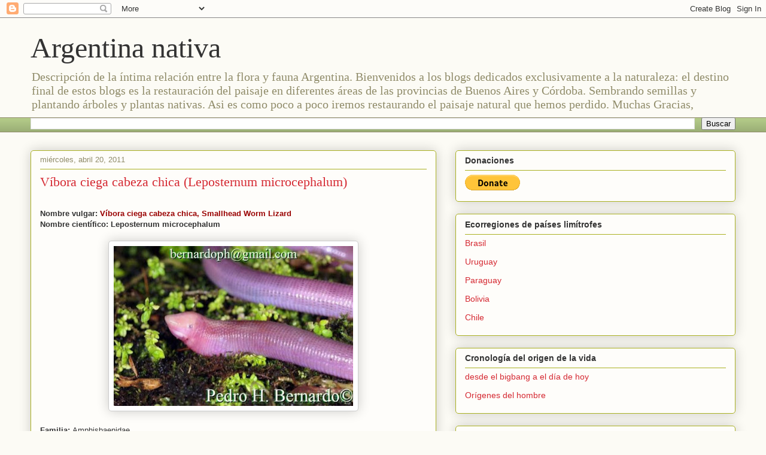

--- FILE ---
content_type: text/html; charset=UTF-8
request_url: https://faunayfloradelargentinanativa.blogspot.com/2011/04/vibora-ciega-de-cabeza-chica.html
body_size: 22980
content:
<!DOCTYPE html>
<html class='v2' dir='ltr' lang='es'>
<head>
<link href='https://www.blogger.com/static/v1/widgets/335934321-css_bundle_v2.css' rel='stylesheet' type='text/css'/>
<meta content='width=1100' name='viewport'/>
<meta content='text/html; charset=UTF-8' http-equiv='Content-Type'/>
<meta content='blogger' name='generator'/>
<link href='https://faunayfloradelargentinanativa.blogspot.com/favicon.ico' rel='icon' type='image/x-icon'/>
<link href='https://faunayfloradelargentinanativa.blogspot.com/2011/04/vibora-ciega-de-cabeza-chica.html' rel='canonical'/>
<link rel="alternate" type="application/atom+xml" title="Argentina nativa - Atom" href="https://faunayfloradelargentinanativa.blogspot.com/feeds/posts/default" />
<link rel="alternate" type="application/rss+xml" title="Argentina nativa - RSS" href="https://faunayfloradelargentinanativa.blogspot.com/feeds/posts/default?alt=rss" />
<link rel="service.post" type="application/atom+xml" title="Argentina nativa - Atom" href="https://www.blogger.com/feeds/6379972169250717151/posts/default" />

<link rel="alternate" type="application/atom+xml" title="Argentina nativa - Atom" href="https://faunayfloradelargentinanativa.blogspot.com/feeds/5544079461744277515/comments/default" />
<!--Can't find substitution for tag [blog.ieCssRetrofitLinks]-->
<link href='https://blogger.googleusercontent.com/img/b/R29vZ2xl/AVvXsEgt1vCbxXanD7r5q3_tPcehXbR1lFmZcEixfSsawHVbKXZUCDS3eyjmRP34hPgKdgrKSfltZEH9ksjoz0cPagdkslEKWuCtGNhoEbl4PiEITurlA66IrVdNL3P7-GRgzuCAk8mqAlnnD7sg/s400/Leposternum+microcephalum.jpg' rel='image_src'/>
<meta content='https://faunayfloradelargentinanativa.blogspot.com/2011/04/vibora-ciega-de-cabeza-chica.html' property='og:url'/>
<meta content='Víbora ciega cabeza chica (Leposternum microcephalum)' property='og:title'/>
<meta content='  Nombre vulgar: Víbora ciega cabeza chica,  Smallhead Worm Lizard   Nombre científico: Leposternum microcephalum         Familia: Amphisbae...' property='og:description'/>
<meta content='https://blogger.googleusercontent.com/img/b/R29vZ2xl/AVvXsEgt1vCbxXanD7r5q3_tPcehXbR1lFmZcEixfSsawHVbKXZUCDS3eyjmRP34hPgKdgrKSfltZEH9ksjoz0cPagdkslEKWuCtGNhoEbl4PiEITurlA66IrVdNL3P7-GRgzuCAk8mqAlnnD7sg/w1200-h630-p-k-no-nu/Leposternum+microcephalum.jpg' property='og:image'/>
<title>Argentina nativa: Víbora ciega cabeza chica (Leposternum microcephalum)</title>
<style id='page-skin-1' type='text/css'><!--
/*
-----------------------------------------------
Blogger Template Style
Name:     Awesome Inc.
Designer: Tina Chen
URL:      tinachen.org
----------------------------------------------- */
/* Content
----------------------------------------------- */
body {
font: normal normal 13px Arial, Tahoma, Helvetica, FreeSans, sans-serif;
color: #333333;
background: #fcfbf5 none repeat scroll top left;
}
html body .content-outer {
min-width: 0;
max-width: 100%;
width: 100%;
}
a:link {
text-decoration: none;
color: #d52932;
}
a:visited {
text-decoration: none;
color: #7d171d;
}
a:hover {
text-decoration: underline;
color: #d52932;
}
.body-fauxcolumn-outer .cap-top {
position: absolute;
z-index: 1;
height: 276px;
width: 100%;
background: transparent none repeat-x scroll top left;
_background-image: none;
}
/* Columns
----------------------------------------------- */
.content-inner {
padding: 0;
}
.header-inner .section {
margin: 0 16px;
}
.tabs-inner .section {
margin: 0 16px;
}
.main-inner {
padding-top: 30px;
}
.main-inner .column-center-inner,
.main-inner .column-left-inner,
.main-inner .column-right-inner {
padding: 0 5px;
}
*+html body .main-inner .column-center-inner {
margin-top: -30px;
}
#layout .main-inner .column-center-inner {
margin-top: 0;
}
/* Header
----------------------------------------------- */
.header-outer {
margin: 0 0 0 0;
background: transparent none repeat scroll 0 0;
}
.Header h1 {
font: normal normal 48px Georgia, Utopia, 'Palatino Linotype', Palatino, serif;
color: #333333;
text-shadow: 0 0 -1px #000000;
}
.Header h1 a {
color: #333333;
}
.Header .description {
font: normal normal 20px Georgia, Utopia, 'Palatino Linotype', Palatino, serif;
color: #908c6a;
}
.header-inner .Header .titlewrapper,
.header-inner .Header .descriptionwrapper {
padding-left: 0;
padding-right: 0;
margin-bottom: 0;
}
.header-inner .Header .titlewrapper {
padding-top: 22px;
}
/* Tabs
----------------------------------------------- */
.tabs-outer {
overflow: hidden;
position: relative;
background: #b3ca88 url(//www.blogblog.com/1kt/awesomeinc/tabs_gradient_light.png) repeat scroll 0 0;
}
#layout .tabs-outer {
overflow: visible;
}
.tabs-cap-top, .tabs-cap-bottom {
position: absolute;
width: 100%;
border-top: 1px solid #908c6a;
}
.tabs-cap-bottom {
bottom: 0;
}
.tabs-inner .widget li a {
display: inline-block;
margin: 0;
padding: .6em 1.5em;
font: normal normal 13px Arial, Tahoma, Helvetica, FreeSans, sans-serif;
color: #333333;
border-top: 1px solid #908c6a;
border-bottom: 1px solid #908c6a;
border-left: 1px solid #908c6a;
height: 16px;
line-height: 16px;
}
.tabs-inner .widget li:last-child a {
border-right: 1px solid #908c6a;
}
.tabs-inner .widget li.selected a, .tabs-inner .widget li a:hover {
background: #63704b url(//www.blogblog.com/1kt/awesomeinc/tabs_gradient_light.png) repeat-x scroll 0 -100px;
color: #ffffff;
}
/* Headings
----------------------------------------------- */
h2 {
font: normal bold 14px Arial, Tahoma, Helvetica, FreeSans, sans-serif;
color: #333333;
}
/* Widgets
----------------------------------------------- */
.main-inner .section {
margin: 0 27px;
padding: 0;
}
.main-inner .column-left-outer,
.main-inner .column-right-outer {
margin-top: 0;
}
#layout .main-inner .column-left-outer,
#layout .main-inner .column-right-outer {
margin-top: 0;
}
.main-inner .column-left-inner,
.main-inner .column-right-inner {
background: transparent none repeat 0 0;
-moz-box-shadow: 0 0 0 rgba(0, 0, 0, .2);
-webkit-box-shadow: 0 0 0 rgba(0, 0, 0, .2);
-goog-ms-box-shadow: 0 0 0 rgba(0, 0, 0, .2);
box-shadow: 0 0 0 rgba(0, 0, 0, .2);
-moz-border-radius: 5px;
-webkit-border-radius: 5px;
-goog-ms-border-radius: 5px;
border-radius: 5px;
}
#layout .main-inner .column-left-inner,
#layout .main-inner .column-right-inner {
margin-top: 0;
}
.sidebar .widget {
font: normal normal 14px Arial, Tahoma, Helvetica, FreeSans, sans-serif;
color: #333333;
}
.sidebar .widget a:link {
color: #d52932;
}
.sidebar .widget a:visited {
color: #7d171d;
}
.sidebar .widget a:hover {
color: #d52932;
}
.sidebar .widget h2 {
text-shadow: 0 0 -1px #000000;
}
.main-inner .widget {
background-color: #fefdfa;
border: 1px solid #aab122;
padding: 0 15px 15px;
margin: 20px -16px;
-moz-box-shadow: 0 0 20px rgba(0, 0, 0, .2);
-webkit-box-shadow: 0 0 20px rgba(0, 0, 0, .2);
-goog-ms-box-shadow: 0 0 20px rgba(0, 0, 0, .2);
box-shadow: 0 0 20px rgba(0, 0, 0, .2);
-moz-border-radius: 5px;
-webkit-border-radius: 5px;
-goog-ms-border-radius: 5px;
border-radius: 5px;
}
.main-inner .widget h2 {
margin: 0 -0;
padding: .6em 0 .5em;
border-bottom: 1px solid transparent;
}
.footer-inner .widget h2 {
padding: 0 0 .4em;
border-bottom: 1px solid transparent;
}
.main-inner .widget h2 + div, .footer-inner .widget h2 + div {
border-top: 1px solid #aab122;
padding-top: 8px;
}
.main-inner .widget .widget-content {
margin: 0 -0;
padding: 7px 0 0;
}
.main-inner .widget ul, .main-inner .widget #ArchiveList ul.flat {
margin: -8px -15px 0;
padding: 0;
list-style: none;
}
.main-inner .widget #ArchiveList {
margin: -8px 0 0;
}
.main-inner .widget ul li, .main-inner .widget #ArchiveList ul.flat li {
padding: .5em 15px;
text-indent: 0;
color: #666666;
border-top: 0 solid #aab122;
border-bottom: 1px solid transparent;
}
.main-inner .widget #ArchiveList ul li {
padding-top: .25em;
padding-bottom: .25em;
}
.main-inner .widget ul li:first-child, .main-inner .widget #ArchiveList ul.flat li:first-child {
border-top: none;
}
.main-inner .widget ul li:last-child, .main-inner .widget #ArchiveList ul.flat li:last-child {
border-bottom: none;
}
.post-body {
position: relative;
}
.main-inner .widget .post-body ul {
padding: 0 2.5em;
margin: .5em 0;
list-style: disc;
}
.main-inner .widget .post-body ul li {
padding: 0.25em 0;
margin-bottom: .25em;
color: #333333;
border: none;
}
.footer-inner .widget ul {
padding: 0;
list-style: none;
}
.widget .zippy {
color: #666666;
}
/* Posts
----------------------------------------------- */
body .main-inner .Blog {
padding: 0;
margin-bottom: 1em;
background-color: transparent;
border: none;
-moz-box-shadow: 0 0 0 rgba(0, 0, 0, 0);
-webkit-box-shadow: 0 0 0 rgba(0, 0, 0, 0);
-goog-ms-box-shadow: 0 0 0 rgba(0, 0, 0, 0);
box-shadow: 0 0 0 rgba(0, 0, 0, 0);
}
.main-inner .section:last-child .Blog:last-child {
padding: 0;
margin-bottom: 1em;
}
.main-inner .widget h2.date-header {
margin: 0 -15px 1px;
padding: 0 0 0 0;
font: normal normal 13px Arial, Tahoma, Helvetica, FreeSans, sans-serif;
color: #908c6a;
background: transparent none no-repeat scroll top left;
border-top: 0 solid #aab122;
border-bottom: 1px solid transparent;
-moz-border-radius-topleft: 0;
-moz-border-radius-topright: 0;
-webkit-border-top-left-radius: 0;
-webkit-border-top-right-radius: 0;
border-top-left-radius: 0;
border-top-right-radius: 0;
position: static;
bottom: 100%;
right: 15px;
text-shadow: 0 0 -1px #000000;
}
.main-inner .widget h2.date-header span {
font: normal normal 13px Arial, Tahoma, Helvetica, FreeSans, sans-serif;
display: block;
padding: .5em 15px;
border-left: 0 solid #aab122;
border-right: 0 solid #aab122;
}
.date-outer {
position: relative;
margin: 30px 0 20px;
padding: 0 15px;
background-color: #fefdfa;
border: 1px solid #aab122;
-moz-box-shadow: 0 0 20px rgba(0, 0, 0, .2);
-webkit-box-shadow: 0 0 20px rgba(0, 0, 0, .2);
-goog-ms-box-shadow: 0 0 20px rgba(0, 0, 0, .2);
box-shadow: 0 0 20px rgba(0, 0, 0, .2);
-moz-border-radius: 5px;
-webkit-border-radius: 5px;
-goog-ms-border-radius: 5px;
border-radius: 5px;
}
.date-outer:first-child {
margin-top: 0;
}
.date-outer:last-child {
margin-bottom: 20px;
-moz-border-radius-bottomleft: 5px;
-moz-border-radius-bottomright: 5px;
-webkit-border-bottom-left-radius: 5px;
-webkit-border-bottom-right-radius: 5px;
-goog-ms-border-bottom-left-radius: 5px;
-goog-ms-border-bottom-right-radius: 5px;
border-bottom-left-radius: 5px;
border-bottom-right-radius: 5px;
}
.date-posts {
margin: 0 -0;
padding: 0 0;
clear: both;
}
.post-outer, .inline-ad {
border-top: 1px solid #aab122;
margin: 0 -0;
padding: 15px 0;
}
.post-outer {
padding-bottom: 10px;
}
.post-outer:first-child {
padding-top: 0;
border-top: none;
}
.post-outer:last-child, .inline-ad:last-child {
border-bottom: none;
}
.post-body {
position: relative;
}
.post-body img {
padding: 8px;
background: #ffffff;
border: 1px solid #cccccc;
-moz-box-shadow: 0 0 20px rgba(0, 0, 0, .2);
-webkit-box-shadow: 0 0 20px rgba(0, 0, 0, .2);
box-shadow: 0 0 20px rgba(0, 0, 0, .2);
-moz-border-radius: 5px;
-webkit-border-radius: 5px;
border-radius: 5px;
}
h3.post-title, h4 {
font: normal normal 22px Georgia, Utopia, 'Palatino Linotype', Palatino, serif;
color: #d52932;
}
h3.post-title a {
font: normal normal 22px Georgia, Utopia, 'Palatino Linotype', Palatino, serif;
color: #d52932;
}
h3.post-title a:hover {
color: #d52932;
text-decoration: underline;
}
.post-header {
margin: 0 0 1em;
}
.post-body {
line-height: 1.4;
}
.post-outer h2 {
color: #333333;
}
.post-footer {
margin: 1.5em 0 0;
}
#blog-pager {
padding: 15px;
font-size: 120%;
background-color: #fefdfa;
border: 1px solid #aab122;
-moz-box-shadow: 0 0 20px rgba(0, 0, 0, .2);
-webkit-box-shadow: 0 0 20px rgba(0, 0, 0, .2);
-goog-ms-box-shadow: 0 0 20px rgba(0, 0, 0, .2);
box-shadow: 0 0 20px rgba(0, 0, 0, .2);
-moz-border-radius: 5px;
-webkit-border-radius: 5px;
-goog-ms-border-radius: 5px;
border-radius: 5px;
-moz-border-radius-topleft: 5px;
-moz-border-radius-topright: 5px;
-webkit-border-top-left-radius: 5px;
-webkit-border-top-right-radius: 5px;
-goog-ms-border-top-left-radius: 5px;
-goog-ms-border-top-right-radius: 5px;
border-top-left-radius: 5px;
border-top-right-radius-topright: 5px;
margin-top: 1em;
}
.blog-feeds, .post-feeds {
margin: 1em 0;
text-align: center;
color: #333333;
}
.blog-feeds a, .post-feeds a {
color: #d52932;
}
.blog-feeds a:visited, .post-feeds a:visited {
color: #7d171d;
}
.blog-feeds a:hover, .post-feeds a:hover {
color: #d52932;
}
.post-outer .comments {
margin-top: 2em;
}
/* Comments
----------------------------------------------- */
.comments .comments-content .icon.blog-author {
background-repeat: no-repeat;
background-image: url([data-uri]);
}
.comments .comments-content .loadmore a {
border-top: 1px solid #908c6a;
border-bottom: 1px solid #908c6a;
}
.comments .continue {
border-top: 2px solid #908c6a;
}
/* Footer
----------------------------------------------- */
.footer-outer {
margin: -20px 0 -1px;
padding: 20px 0 0;
color: #333333;
overflow: hidden;
}
.footer-fauxborder-left {
border-top: 1px solid #aab122;
background: #fefdfa none repeat scroll 0 0;
-moz-box-shadow: 0 0 20px rgba(0, 0, 0, .2);
-webkit-box-shadow: 0 0 20px rgba(0, 0, 0, .2);
-goog-ms-box-shadow: 0 0 20px rgba(0, 0, 0, .2);
box-shadow: 0 0 20px rgba(0, 0, 0, .2);
margin: 0 -20px;
}
/* Mobile
----------------------------------------------- */
body.mobile {
background-size: auto;
}
.mobile .body-fauxcolumn-outer {
background: transparent none repeat scroll top left;
}
*+html body.mobile .main-inner .column-center-inner {
margin-top: 0;
}
.mobile .main-inner .widget {
padding: 0 0 15px;
}
.mobile .main-inner .widget h2 + div,
.mobile .footer-inner .widget h2 + div {
border-top: none;
padding-top: 0;
}
.mobile .footer-inner .widget h2 {
padding: 0.5em 0;
border-bottom: none;
}
.mobile .main-inner .widget .widget-content {
margin: 0;
padding: 7px 0 0;
}
.mobile .main-inner .widget ul,
.mobile .main-inner .widget #ArchiveList ul.flat {
margin: 0 -15px 0;
}
.mobile .main-inner .widget h2.date-header {
right: 0;
}
.mobile .date-header span {
padding: 0.4em 0;
}
.mobile .date-outer:first-child {
margin-bottom: 0;
border: 1px solid #aab122;
-moz-border-radius-topleft: 5px;
-moz-border-radius-topright: 5px;
-webkit-border-top-left-radius: 5px;
-webkit-border-top-right-radius: 5px;
-goog-ms-border-top-left-radius: 5px;
-goog-ms-border-top-right-radius: 5px;
border-top-left-radius: 5px;
border-top-right-radius: 5px;
}
.mobile .date-outer {
border-color: #aab122;
border-width: 0 1px 1px;
}
.mobile .date-outer:last-child {
margin-bottom: 0;
}
.mobile .main-inner {
padding: 0;
}
.mobile .header-inner .section {
margin: 0;
}
.mobile .post-outer, .mobile .inline-ad {
padding: 5px 0;
}
.mobile .tabs-inner .section {
margin: 0 10px;
}
.mobile .main-inner .widget h2 {
margin: 0;
padding: 0;
}
.mobile .main-inner .widget h2.date-header span {
padding: 0;
}
.mobile .main-inner .widget .widget-content {
margin: 0;
padding: 7px 0 0;
}
.mobile #blog-pager {
border: 1px solid transparent;
background: #fefdfa none repeat scroll 0 0;
}
.mobile .main-inner .column-left-inner,
.mobile .main-inner .column-right-inner {
background: transparent none repeat 0 0;
-moz-box-shadow: none;
-webkit-box-shadow: none;
-goog-ms-box-shadow: none;
box-shadow: none;
}
.mobile .date-posts {
margin: 0;
padding: 0;
}
.mobile .footer-fauxborder-left {
margin: 0;
border-top: inherit;
}
.mobile .main-inner .section:last-child .Blog:last-child {
margin-bottom: 0;
}
.mobile-index-contents {
color: #333333;
}
.mobile .mobile-link-button {
background: #d52932 url(//www.blogblog.com/1kt/awesomeinc/tabs_gradient_light.png) repeat scroll 0 0;
}
.mobile-link-button a:link, .mobile-link-button a:visited {
color: #ffffff;
}
.mobile .tabs-inner .PageList .widget-content {
background: transparent;
border-top: 1px solid;
border-color: #908c6a;
color: #333333;
}
.mobile .tabs-inner .PageList .widget-content .pagelist-arrow {
border-left: 1px solid #908c6a;
}

--></style>
<style id='template-skin-1' type='text/css'><!--
body {
min-width: 1210px;
}
.content-outer, .content-fauxcolumn-outer, .region-inner {
min-width: 1210px;
max-width: 1210px;
_width: 1210px;
}
.main-inner .columns {
padding-left: 0;
padding-right: 500px;
}
.main-inner .fauxcolumn-center-outer {
left: 0;
right: 500px;
/* IE6 does not respect left and right together */
_width: expression(this.parentNode.offsetWidth -
parseInt("0") -
parseInt("500px") + 'px');
}
.main-inner .fauxcolumn-left-outer {
width: 0;
}
.main-inner .fauxcolumn-right-outer {
width: 500px;
}
.main-inner .column-left-outer {
width: 0;
right: 100%;
margin-left: -0;
}
.main-inner .column-right-outer {
width: 500px;
margin-right: -500px;
}
#layout {
min-width: 0;
}
#layout .content-outer {
min-width: 0;
width: 800px;
}
#layout .region-inner {
min-width: 0;
width: auto;
}
body#layout div.add_widget {
padding: 8px;
}
body#layout div.add_widget a {
margin-left: 32px;
}
--></style>
<link href='https://www.blogger.com/dyn-css/authorization.css?targetBlogID=6379972169250717151&amp;zx=67a84e8b-2fa3-4759-919d-47a15cddf1ba' media='none' onload='if(media!=&#39;all&#39;)media=&#39;all&#39;' rel='stylesheet'/><noscript><link href='https://www.blogger.com/dyn-css/authorization.css?targetBlogID=6379972169250717151&amp;zx=67a84e8b-2fa3-4759-919d-47a15cddf1ba' rel='stylesheet'/></noscript>
<meta name='google-adsense-platform-account' content='ca-host-pub-1556223355139109'/>
<meta name='google-adsense-platform-domain' content='blogspot.com'/>

</head>
<body class='loading variant-renewable'>
<div class='navbar section' id='navbar' name='Barra de navegación'><div class='widget Navbar' data-version='1' id='Navbar1'><script type="text/javascript">
    function setAttributeOnload(object, attribute, val) {
      if(window.addEventListener) {
        window.addEventListener('load',
          function(){ object[attribute] = val; }, false);
      } else {
        window.attachEvent('onload', function(){ object[attribute] = val; });
      }
    }
  </script>
<div id="navbar-iframe-container"></div>
<script type="text/javascript" src="https://apis.google.com/js/platform.js"></script>
<script type="text/javascript">
      gapi.load("gapi.iframes:gapi.iframes.style.bubble", function() {
        if (gapi.iframes && gapi.iframes.getContext) {
          gapi.iframes.getContext().openChild({
              url: 'https://www.blogger.com/navbar/6379972169250717151?po\x3d5544079461744277515\x26origin\x3dhttps://faunayfloradelargentinanativa.blogspot.com',
              where: document.getElementById("navbar-iframe-container"),
              id: "navbar-iframe"
          });
        }
      });
    </script><script type="text/javascript">
(function() {
var script = document.createElement('script');
script.type = 'text/javascript';
script.src = '//pagead2.googlesyndication.com/pagead/js/google_top_exp.js';
var head = document.getElementsByTagName('head')[0];
if (head) {
head.appendChild(script);
}})();
</script>
</div></div>
<div class='body-fauxcolumns'>
<div class='fauxcolumn-outer body-fauxcolumn-outer'>
<div class='cap-top'>
<div class='cap-left'></div>
<div class='cap-right'></div>
</div>
<div class='fauxborder-left'>
<div class='fauxborder-right'></div>
<div class='fauxcolumn-inner'>
</div>
</div>
<div class='cap-bottom'>
<div class='cap-left'></div>
<div class='cap-right'></div>
</div>
</div>
</div>
<div class='content'>
<div class='content-fauxcolumns'>
<div class='fauxcolumn-outer content-fauxcolumn-outer'>
<div class='cap-top'>
<div class='cap-left'></div>
<div class='cap-right'></div>
</div>
<div class='fauxborder-left'>
<div class='fauxborder-right'></div>
<div class='fauxcolumn-inner'>
</div>
</div>
<div class='cap-bottom'>
<div class='cap-left'></div>
<div class='cap-right'></div>
</div>
</div>
</div>
<div class='content-outer'>
<div class='content-cap-top cap-top'>
<div class='cap-left'></div>
<div class='cap-right'></div>
</div>
<div class='fauxborder-left content-fauxborder-left'>
<div class='fauxborder-right content-fauxborder-right'></div>
<div class='content-inner'>
<header>
<div class='header-outer'>
<div class='header-cap-top cap-top'>
<div class='cap-left'></div>
<div class='cap-right'></div>
</div>
<div class='fauxborder-left header-fauxborder-left'>
<div class='fauxborder-right header-fauxborder-right'></div>
<div class='region-inner header-inner'>
<div class='header section' id='header' name='Cabecera'><div class='widget Header' data-version='1' id='Header1'>
<div id='header-inner'>
<div class='titlewrapper'>
<h1 class='title'>
<a href='https://faunayfloradelargentinanativa.blogspot.com/'>
Argentina nativa
</a>
</h1>
</div>
<div class='descriptionwrapper'>
<p class='description'><span>Descripción de la íntima relación entre la flora y fauna Argentina.
Bienvenidos a los blogs dedicados exclusivamente a la naturaleza: el destino final de estos blogs es la restauración del paisaje en diferentes áreas de las provincias de Buenos Aires y Córdoba. Sembrando semillas y plantando árboles y plantas nativas. Asi es como poco a poco iremos restaurando el paisaje natural que hemos perdido.
Muchas Gracias,</span></p>
</div>
</div>
</div></div>
</div>
</div>
<div class='header-cap-bottom cap-bottom'>
<div class='cap-left'></div>
<div class='cap-right'></div>
</div>
</div>
</header>
<div class='tabs-outer'>
<div class='tabs-cap-top cap-top'>
<div class='cap-left'></div>
<div class='cap-right'></div>
</div>
<div class='fauxborder-left tabs-fauxborder-left'>
<div class='fauxborder-right tabs-fauxborder-right'></div>
<div class='region-inner tabs-inner'>
<div class='tabs section' id='crosscol' name='Multicolumnas'><div class='widget BlogSearch' data-version='1' id='BlogSearch2'>
<h2 class='title'>Buscar este blog</h2>
<div class='widget-content'>
<div id='BlogSearch2_form'>
<form action='https://faunayfloradelargentinanativa.blogspot.com/search' class='gsc-search-box' target='_top'>
<table cellpadding='0' cellspacing='0' class='gsc-search-box'>
<tbody>
<tr>
<td class='gsc-input'>
<input autocomplete='off' class='gsc-input' name='q' size='10' title='search' type='text' value=''/>
</td>
<td class='gsc-search-button'>
<input class='gsc-search-button' title='search' type='submit' value='Buscar'/>
</td>
</tr>
</tbody>
</table>
</form>
</div>
</div>
<div class='clear'></div>
</div></div>
<div class='tabs no-items section' id='crosscol-overflow' name='Cross-Column 2'></div>
</div>
</div>
<div class='tabs-cap-bottom cap-bottom'>
<div class='cap-left'></div>
<div class='cap-right'></div>
</div>
</div>
<div class='main-outer'>
<div class='main-cap-top cap-top'>
<div class='cap-left'></div>
<div class='cap-right'></div>
</div>
<div class='fauxborder-left main-fauxborder-left'>
<div class='fauxborder-right main-fauxborder-right'></div>
<div class='region-inner main-inner'>
<div class='columns fauxcolumns'>
<div class='fauxcolumn-outer fauxcolumn-center-outer'>
<div class='cap-top'>
<div class='cap-left'></div>
<div class='cap-right'></div>
</div>
<div class='fauxborder-left'>
<div class='fauxborder-right'></div>
<div class='fauxcolumn-inner'>
</div>
</div>
<div class='cap-bottom'>
<div class='cap-left'></div>
<div class='cap-right'></div>
</div>
</div>
<div class='fauxcolumn-outer fauxcolumn-left-outer'>
<div class='cap-top'>
<div class='cap-left'></div>
<div class='cap-right'></div>
</div>
<div class='fauxborder-left'>
<div class='fauxborder-right'></div>
<div class='fauxcolumn-inner'>
</div>
</div>
<div class='cap-bottom'>
<div class='cap-left'></div>
<div class='cap-right'></div>
</div>
</div>
<div class='fauxcolumn-outer fauxcolumn-right-outer'>
<div class='cap-top'>
<div class='cap-left'></div>
<div class='cap-right'></div>
</div>
<div class='fauxborder-left'>
<div class='fauxborder-right'></div>
<div class='fauxcolumn-inner'>
</div>
</div>
<div class='cap-bottom'>
<div class='cap-left'></div>
<div class='cap-right'></div>
</div>
</div>
<!-- corrects IE6 width calculation -->
<div class='columns-inner'>
<div class='column-center-outer'>
<div class='column-center-inner'>
<div class='main section' id='main' name='Principal'><div class='widget Blog' data-version='1' id='Blog1'>
<div class='blog-posts hfeed'>

          <div class="date-outer">
        
<h2 class='date-header'><span>miércoles, abril 20, 2011</span></h2>

          <div class="date-posts">
        
<div class='post-outer'>
<div class='post hentry uncustomized-post-template' itemprop='blogPost' itemscope='itemscope' itemtype='http://schema.org/BlogPosting'>
<meta content='https://blogger.googleusercontent.com/img/b/R29vZ2xl/AVvXsEgt1vCbxXanD7r5q3_tPcehXbR1lFmZcEixfSsawHVbKXZUCDS3eyjmRP34hPgKdgrKSfltZEH9ksjoz0cPagdkslEKWuCtGNhoEbl4PiEITurlA66IrVdNL3P7-GRgzuCAk8mqAlnnD7sg/s400/Leposternum+microcephalum.jpg' itemprop='image_url'/>
<meta content='6379972169250717151' itemprop='blogId'/>
<meta content='5544079461744277515' itemprop='postId'/>
<a name='5544079461744277515'></a>
<h3 class='post-title entry-title' itemprop='name'>
Víbora ciega cabeza chica (Leposternum microcephalum)
</h3>
<div class='post-header'>
<div class='post-header-line-1'></div>
</div>
<div class='post-body entry-content' id='post-body-5544079461744277515' itemprop='description articleBody'>
<br />
<div class="MsoNormal">
<b><span lang="ES-TRAD" style="font-family: &quot;arial&quot;;">Nombre vulgar: <span style="color: #990000;">Víbora ciega cabeza chica,&nbsp;</span></span></b><span style="color: #990000; font-family: &quot;arial&quot;;"><b>Smallhead Worm Lizard&nbsp;</b></span><br />
<b><span lang="ES-TRAD" style="font-family: &quot;arial&quot;;">Nombre científico: Leposternum microcephalum</span></b></div>
<div style="margin: 0cm;">
<div class="separator" style="clear: both; text-align: center;">
<br /></div>
<div class="separator" style="clear: both; text-align: center;">
<a href="https://blogger.googleusercontent.com/img/b/R29vZ2xl/AVvXsEgt1vCbxXanD7r5q3_tPcehXbR1lFmZcEixfSsawHVbKXZUCDS3eyjmRP34hPgKdgrKSfltZEH9ksjoz0cPagdkslEKWuCtGNhoEbl4PiEITurlA66IrVdNL3P7-GRgzuCAk8mqAlnnD7sg/s1600/Leposternum+microcephalum.jpg" style="margin-left: 1em; margin-right: 1em;"><img alt="Leposternum microcephalum" border="0" height="267" src="https://blogger.googleusercontent.com/img/b/R29vZ2xl/AVvXsEgt1vCbxXanD7r5q3_tPcehXbR1lFmZcEixfSsawHVbKXZUCDS3eyjmRP34hPgKdgrKSfltZEH9ksjoz0cPagdkslEKWuCtGNhoEbl4PiEITurlA66IrVdNL3P7-GRgzuCAk8mqAlnnD7sg/s400/Leposternum+microcephalum.jpg" width="400" /></a></div>
<div class="separator" style="clear: both;">
<br /></div>
<span style="font-family: &quot;arial&quot;;"><b>Familia: </b>Amphisbaenidae</span><br />
<span style="font-family: &quot;arial&quot;;"><br />
</span></div>
<div class="MsoNormal">
<span lang="ES-TRAD" style="font-family: &quot;arial&quot;;"><b>Origen:&nbsp;</b></span><br />
<span lang="ES-TRAD" style="font-family: &quot;arial&quot;;"><b>América</b></span><b style="font-family: arial;">:&nbsp;</b><span style="font-family: &quot;arial&quot;;">Brasil, Uruguay, Argentina, Paraguay</span><br />
<div lang="es-ES" style="margin-bottom: 0cm;">
<span style="color: #00000a;"><span face="&quot;arial&quot; , sans-serif"><span style="color: #0b5394;"><b>En Argentina</b></span><span style="color: black;"><b>:&nbsp;</b></span><span style="color: black;">Chaco, Corrientes, Entre Ríos, Formosa, Misiones, Salta, Santa Fe, Santiago del Estero, Tucuman</span> </span></span> </div>
</div>
<div class="MsoNormal">
<br /></div>
<div class="MsoNormal">
<span lang="ES-TRAD" style="font-family: &quot;arial&quot;;"><b>Longitud&nbsp;</b>(cabeza-cloaca)<b>: </b>600mm</span><br />
<br /></div>
<div class="MsoNormal">
<span lang="ES-TRAD" style="font-family: &quot;arial&quot;;"><b>Hábitat: </b>zonas rocosas</span><br /><br />
<div class="separator" style="clear: both; text-align: center;">
<a href="https://blogger.googleusercontent.com/img/b/R29vZ2xl/AVvXsEi2GcZJ438EiEb-QQA2J_oW_IEQ7vGzBbT37U76l4FB2VVWTOG55ghdixD9sySg4j8UM5TLqgvtJuKQ1_Il5r78h4Yh6RIYubInECD30eTEfR530HJ3yUi0qufN3bLx-MJB7mWjjWuf8KDx/s1600/Leposternummicrocephalum.jpg" style="margin-left: 1em; margin-right: 1em;"><img alt="viboritas ciegas de argentina" border="0" height="200" src="https://blogger.googleusercontent.com/img/b/R29vZ2xl/AVvXsEi2GcZJ438EiEb-QQA2J_oW_IEQ7vGzBbT37U76l4FB2VVWTOG55ghdixD9sySg4j8UM5TLqgvtJuKQ1_Il5r78h4Yh6RIYubInECD30eTEfR530HJ3yUi0qufN3bLx-MJB7mWjjWuf8KDx/s400/Leposternummicrocephalum.jpg" width="400" /></a></div>
</div>
<div class="MsoNormal">
<div class="separator" style="clear: both; text-align: center;">
<br /></div>
</div>
<div class="MsoNormal">
<b><span lang="ES-TRAD" style="font-family: &quot;arial&quot;;">Alimento:</span></b><br />
<span lang="ES-TRAD" style="background-color: white; font-family: &quot;arial&quot;;"><b><span style="color: #20124d;">Invertebrados:</span> </b>Tenebrio sp</span><br />
<span class="longtext1"><span lang="ES-TRAD" style="background-color: white; font-family: &quot;arial&quot;;"><b><br />
</b></span></span><span class="longtext1"><span lang="ES-TRAD" style="background-color: white; font-family: &quot;arial&quot;;"><b>Comportamiento: </b>de hábitos subterráneos, puede enterrarse hasta 2m bajo tierra</span></span><br />
<br /></div>
<div class="MsoNormal">
<b><span lang="ES-TRAD" style="font-family: &quot;arial&quot;;">Fuentes:</span></b><span lang="ES-TRAD" style="font-family: &quot;arial&quot;;"><o:p></o:p></span></div>
<div class="MsoNormal">
<div style="margin-bottom: 0cm;">
<div style="margin-bottom: 0cm;">
<span face="&quot;arial&quot; , sans-serif"><u>http://www.iucnredlist.org/</u></span><br />
<div style="margin-bottom: 0cm;">
<span face="&quot;arial&quot; , sans-serif">S. Carreira, M. Meneghel, F. Achaval &#8220;Reptiles de Uruguay&#8221;</span></div><div style="margin-bottom: 0cm;"><span face="&quot;arial&quot; , sans-serif">Autores varios &#8220;Guía de los anfibios y reptiles de Asunción y su área metropolitana&#8221;</span></div>
</div>
<br /></div>
</div>
<div class="MsoNormal">
<b><span lang="ES-TRAD" style="font-family: &quot;arial&quot;;">Imagen obtenida de:&nbsp;<o:p></o:p></span></b></div>
<div style="margin-bottom: 0cm;">
<div style="margin-bottom: 0cm;">
<div lang="es-ES" style="margin-bottom: 0cm;">
<div lang="es-ES" style="margin-bottom: 0cm;">
<span style="color: #00000a;"><span face="&quot;arial&quot; , sans-serif"><u><a href="http://reptile-database.reptarium.cz/advanced_search">http://reptile-database.reptarium.cz/advanced_search</a></u></span></span><br />
<div>
<span style="color: #00000a;"><span face="&quot;arial&quot; , sans-serif"><br />
</span></span></div>
</div>
</div>
<div lang="es-ES" style="margin-bottom: 0cm;">
</div>
</div>
</div>
<div style='clear: both;'></div>
</div>
<div class='post-footer'>
<div class='post-footer-line post-footer-line-1'>
<span class='post-author vcard'>
Publicado por
<span class='fn' itemprop='author' itemscope='itemscope' itemtype='http://schema.org/Person'>
<meta content='https://www.blogger.com/profile/04510983202994642048' itemprop='url'/>
<a class='g-profile' href='https://www.blogger.com/profile/04510983202994642048' rel='author' title='author profile'>
<span itemprop='name'>Marco</span>
</a>
</span>
</span>
<span class='post-timestamp'>
en
<meta content='https://faunayfloradelargentinanativa.blogspot.com/2011/04/vibora-ciega-de-cabeza-chica.html' itemprop='url'/>
<a class='timestamp-link' href='https://faunayfloradelargentinanativa.blogspot.com/2011/04/vibora-ciega-de-cabeza-chica.html' rel='bookmark' title='permanent link'><abbr class='published' itemprop='datePublished' title='2011-04-20T10:37:00-07:00'>10:37</abbr></a>
</span>
<span class='post-comment-link'>
</span>
<span class='post-icons'>
<span class='item-action'>
<a href='https://www.blogger.com/email-post/6379972169250717151/5544079461744277515' title='Enviar entrada por correo electrónico'>
<img alt='' class='icon-action' height='13' src='https://resources.blogblog.com/img/icon18_email.gif' width='18'/>
</a>
</span>
<span class='item-control blog-admin pid-681184021'>
<a href='https://www.blogger.com/post-edit.g?blogID=6379972169250717151&postID=5544079461744277515&from=pencil' title='Editar entrada'>
<img alt='' class='icon-action' height='18' src='https://resources.blogblog.com/img/icon18_edit_allbkg.gif' width='18'/>
</a>
</span>
</span>
<div class='post-share-buttons goog-inline-block'>
</div>
</div>
<div class='post-footer-line post-footer-line-2'>
<span class='post-labels'>
Etiquetas:
<a href='https://faunayfloradelargentinanativa.blogspot.com/search/label/Reptiles%3A%20Squamata' rel='tag'>Reptiles: Squamata</a>
</span>
</div>
<div class='post-footer-line post-footer-line-3'>
<span class='post-location'>
</span>
</div>
</div>
</div>
<div class='comments' id='comments'>
<a name='comments'></a>
<h4>No hay comentarios:</h4>
<div id='Blog1_comments-block-wrapper'>
<dl class='avatar-comment-indent' id='comments-block'>
</dl>
</div>
<p class='comment-footer'>
<div class='comment-form'>
<a name='comment-form'></a>
<h4 id='comment-post-message'>Publicar un comentario</h4>
<p>
</p>
<a href='https://www.blogger.com/comment/frame/6379972169250717151?po=5544079461744277515&hl=es&saa=85391&origin=https://faunayfloradelargentinanativa.blogspot.com' id='comment-editor-src'></a>
<iframe allowtransparency='true' class='blogger-iframe-colorize blogger-comment-from-post' frameborder='0' height='410px' id='comment-editor' name='comment-editor' src='' width='100%'></iframe>
<script src='https://www.blogger.com/static/v1/jsbin/2830521187-comment_from_post_iframe.js' type='text/javascript'></script>
<script type='text/javascript'>
      BLOG_CMT_createIframe('https://www.blogger.com/rpc_relay.html');
    </script>
</div>
</p>
</div>
</div>

        </div></div>
      
</div>
<div class='blog-pager' id='blog-pager'>
<span id='blog-pager-newer-link'>
<a class='blog-pager-newer-link' href='https://faunayfloradelargentinanativa.blogspot.com/2011/04/chelco-arenero-leiosaurus-catamarcensis.html' id='Blog1_blog-pager-newer-link' title='Entrada más reciente'>Entrada más reciente</a>
</span>
<span id='blog-pager-older-link'>
<a class='blog-pager-older-link' href='https://faunayfloradelargentinanativa.blogspot.com/2011/04/ambere-estriado-mabuya-dorsivittata.html' id='Blog1_blog-pager-older-link' title='Entrada antigua'>Entrada antigua</a>
</span>
<a class='home-link' href='https://faunayfloradelargentinanativa.blogspot.com/'>Inicio</a>
</div>
<div class='clear'></div>
<div class='post-feeds'>
<div class='feed-links'>
Suscribirse a:
<a class='feed-link' href='https://faunayfloradelargentinanativa.blogspot.com/feeds/5544079461744277515/comments/default' target='_blank' type='application/atom+xml'>Enviar comentarios (Atom)</a>
</div>
</div>
</div></div>
</div>
</div>
<div class='column-left-outer'>
<div class='column-left-inner'>
<aside>
</aside>
</div>
</div>
<div class='column-right-outer'>
<div class='column-right-inner'>
<aside>
<div class='sidebar section' id='sidebar-right-1'><div class='widget HTML' data-version='1' id='HTML1'>
<h2 class='title'>Donaciones</h2>
<div class='widget-content'>
<form action="https://www.paypal.com/donate" method="post" target="_top">
<input type="hidden" name="hosted_button_id" value="MPC4NXVVVQDHU" />
<input type="image" src="https://www.paypalobjects.com/en_US/i/btn/btn_donate_LG.gif" border="0" name="submit" title="PayPal - The safer, easier way to pay online!" alt="Donate with PayPal button" />
<img alt="" border="0" src="https://www.paypal.com/en_AR/i/scr/pixel.gif" width="1" height="1" />
</form>
</div>
<div class='clear'></div>
</div><div class='widget PageList' data-version='1' id='PageList4'>
<h2>Ecorregiones de países limítrofes</h2>
<div class='widget-content'>
<ul>
<li>
<a href='https://faunayfloraendemica.blogspot.com/2012/01/brasil.html'>Brasil</a>
</li>
<li>
<a href='https://faunayfloraendemica.blogspot.com/2012/01/uruguay.html'>Uruguay</a>
</li>
<li>
<a href='https://faunayfloraendemica.blogspot.com/2012/01/paraguay.html'>Paraguay</a>
</li>
<li>
<a href='https://faunayfloraendemica.blogspot.com/2012/01/bolivia.html'>Bolivia</a>
</li>
<li>
<a href='https://faunayfloraendemica.blogspot.com/2012/01/chile.html'>Chile</a>
</li>
</ul>
<div class='clear'></div>
</div>
</div><div class='widget PageList' data-version='1' id='PageList3'>
<h2>Cronología del origen de la vida</h2>
<div class='widget-content'>
<ul>
<li>
<a href='https://laignoranciadelconocimiento.blogspot.com/2015/11/y-como-comenzo-todo-esto.html'>desde el bigbang a el día de hoy</a>
</li>
<li>
<a href='https://marsupialmammalsworld.blogspot.com/2015/02/hominidae-family.html'>Orígenes del hombre</a>
</li>
</ul>
<div class='clear'></div>
</div>
</div><div class='widget PageList' data-version='1' id='PageList2'>
<h2>Ecorregiones</h2>
<div class='widget-content'>
<ul>
<li>
<a href='http://faunayfloradelargentinanativa.blogspot.com/'>Inicio</a>
</li>
<li>
<a href='https://faunayfloradelargentinanativa.blogspot.com/2017/10/selva-paranaense.html'>Selva Paranaense</a>
</li>
<li>
<a href='https://faunayfloradelargentinanativa.blogspot.com/p/selva-de-yungas_29.html'>Selva de Yungas</a>
</li>
<li>
<a href='https://faunayfloradelargentinanativa.blogspot.com/2017/10/esteros-del-ibera.html'>Esteros del Iberá</a>
</li>
<li>
<a href='https://faunayfloradelargentinanativa.blogspot.com/2017/10/delta-e-islas-del-parana.html'>Delta e islas del Paraná</a>
</li>
<li>
<a href='https://faunayfloradelargentinanativa.blogspot.com/p/chaco-humedo.html'>Chaco húmedo</a>
</li>
<li>
<a href='https://faunayfloradelargentinanativa.blogspot.com/2017/10/chaco-seco.html'>Chaco seco</a>
</li>
<li>
<a href='https://faunayfloradelargentinanativa.blogspot.com/2017/10/pampa-campos-y-malezales.html'>Pampa, Campos y malezales</a>
</li>
<li>
<a href='https://faunayfloradelargentinanativa.blogspot.com/2017/10/espinal.html'>Espinal</a>
</li>
<li>
<a href='https://faunayfloradelargentinanativa.blogspot.com/2017/10/montes-de-sierras-y-bolsones.html'>Monte</a>
</li>
<li>
<a href='https://faunayfloradelargentinanativa.blogspot.com/2017/10/altos-andes-y-puna.html'>Altos Andes y Puna</a>
</li>
<li>
<a href='https://faunayfloradelargentinanativa.blogspot.com/2017/10/estepa-patagonica.html'>Estepa Patagónica e Islas de los Estados</a>
</li>
<li>
<a href='https://faunayfloradelargentinanativa.blogspot.com/2017/10/bosques-patagonicos.html'>Bosques Patagónicos</a>
</li>
<li>
<a href='https://faunayfloradelargentinanativa.blogspot.com/2017/10/islas-malvinas-y-georgias-del-sur.html'>Islas Malvinas y Georgias del sur</a>
</li>
</ul>
<div class='clear'></div>
</div>
</div><div class='widget Label' data-version='1' id='Label2'>
<h2>Aves, mamíferos, reptiles, anfibios, peces, invertebrados y flora Argentina</h2>
<div class='widget-content list-label-widget-content'>
<ul>
<li>
<a dir='ltr' href='https://faunayfloradelargentinanativa.blogspot.com/search/label/Anfibios%3A%20Anura'>Anfibios: Anura</a>
<span dir='ltr'>(60)</span>
</li>
<li>
<a dir='ltr' href='https://faunayfloradelargentinanativa.blogspot.com/search/label/%C3%81rboles%20Gimnospermas'>Árboles Gimnospermas</a>
<span dir='ltr'>(9)</span>
</li>
<li>
<a dir='ltr' href='https://faunayfloradelargentinanativa.blogspot.com/search/label/Argentina%20prehist%C3%B3rica'>Argentina prehistórica</a>
<span dir='ltr'>(1)</span>
</li>
<li>
<a dir='ltr' href='https://faunayfloradelargentinanativa.blogspot.com/search/label/Aves%3A%20Accipitriformes'>Aves: Accipitriformes</a>
<span dir='ltr'>(50)</span>
</li>
<li>
<a dir='ltr' href='https://faunayfloradelargentinanativa.blogspot.com/search/label/Aves%3A%20Anseriformes'>Aves: Anseriformes</a>
<span dir='ltr'>(43)</span>
</li>
<li>
<a dir='ltr' href='https://faunayfloradelargentinanativa.blogspot.com/search/label/Aves%3A%20Apodiformes'>Aves: Apodiformes</a>
<span dir='ltr'>(9)</span>
</li>
<li>
<a dir='ltr' href='https://faunayfloradelargentinanativa.blogspot.com/search/label/Aves%3A%20Caprimulgiformes'>Aves: Caprimulgiformes</a>
<span dir='ltr'>(18)</span>
</li>
<li>
<a dir='ltr' href='https://faunayfloradelargentinanativa.blogspot.com/search/label/Aves%3A%20Charadriiformes'>Aves: Charadriiformes</a>
<span dir='ltr'>(90)</span>
</li>
<li>
<a dir='ltr' href='https://faunayfloradelargentinanativa.blogspot.com/search/label/Aves%3A%20Ciconiformes'>Aves: Ciconiformes</a>
<span dir='ltr'>(32)</span>
</li>
<li>
<a dir='ltr' href='https://faunayfloradelargentinanativa.blogspot.com/search/label/Aves%3A%20Columbiformes'>Aves: Columbiformes</a>
<span dir='ltr'>(30)</span>
</li>
<li>
<a dir='ltr' href='https://faunayfloradelargentinanativa.blogspot.com/search/label/Aves%3A%20Coraciiformes'>Aves: Coraciiformes</a>
<span dir='ltr'>(8)</span>
</li>
<li>
<a dir='ltr' href='https://faunayfloradelargentinanativa.blogspot.com/search/label/Aves%3A%20Cuculiformes'>Aves: Cuculiformes</a>
<span dir='ltr'>(15)</span>
</li>
<li>
<a dir='ltr' href='https://faunayfloradelargentinanativa.blogspot.com/search/label/Aves%3A%20Falconiformes'>Aves: Falconiformes</a>
<span dir='ltr'>(18)</span>
</li>
<li>
<a dir='ltr' href='https://faunayfloradelargentinanativa.blogspot.com/search/label/Aves%3A%20Galliformes'>Aves: Galliformes</a>
<span dir='ltr'>(13)</span>
</li>
<li>
<a dir='ltr' href='https://faunayfloradelargentinanativa.blogspot.com/search/label/Aves%3A%20Gruiformes'>Aves: Gruiformes</a>
<span dir='ltr'>(38)</span>
</li>
<li>
<a dir='ltr' href='https://faunayfloradelargentinanativa.blogspot.com/search/label/Aves%3A%20gu%C3%ADa%20de%20identificaci%C3%B3n'>Aves: guía de identificación</a>
<span dir='ltr'>(1)</span>
</li>
<li>
<a dir='ltr' href='https://faunayfloradelargentinanativa.blogspot.com/search/label/Aves%3A%20Passeriformes%201'>Aves: Passeriformes 1</a>
<span dir='ltr'>(95)</span>
</li>
<li>
<a dir='ltr' href='https://faunayfloradelargentinanativa.blogspot.com/search/label/Aves%3A%20Passeriformes%202'>Aves: Passeriformes 2</a>
<span dir='ltr'>(51)</span>
</li>
<li>
<a dir='ltr' href='https://faunayfloradelargentinanativa.blogspot.com/search/label/Aves%3A%20Passeriformes%20Turdidae'>Aves: Passeriformes Turdidae</a>
<span dir='ltr'>(13)</span>
</li>
<li>
<a dir='ltr' href='https://faunayfloradelargentinanativa.blogspot.com/search/label/Aves%3A%20Passeriformes%3A%20Furnariidae'>Aves: Passeriformes: Furnariidae</a>
<span dir='ltr'>(101)</span>
</li>
<li>
<a dir='ltr' href='https://faunayfloradelargentinanativa.blogspot.com/search/label/Aves%3A%20Passeriformes%3A%20Icteridae'>Aves: Passeriformes: Icteridae</a>
<span dir='ltr'>(26)</span>
</li>
<li>
<a dir='ltr' href='https://faunayfloradelargentinanativa.blogspot.com/search/label/Aves%3A%20Passeriformes%3A%20Passerellidae'>Aves: Passeriformes: Passerellidae</a>
<span dir='ltr'>(11)</span>
</li>
<li>
<a dir='ltr' href='https://faunayfloradelargentinanativa.blogspot.com/search/label/Aves%3A%20Passeriformes%3A%20Thraupidae'>Aves: Passeriformes: Thraupidae</a>
<span dir='ltr'>(108)</span>
</li>
<li>
<a dir='ltr' href='https://faunayfloradelargentinanativa.blogspot.com/search/label/Aves%3A%20Passeriformes%3A%20Tyrannidae'>Aves: Passeriformes: Tyrannidae</a>
<span dir='ltr'>(141)</span>
</li>
<li>
<a dir='ltr' href='https://faunayfloradelargentinanativa.blogspot.com/search/label/Aves%3A%20Pelecaniformes'>Aves: Pelecaniformes</a>
<span dir='ltr'>(13)</span>
</li>
<li>
<a dir='ltr' href='https://faunayfloradelargentinanativa.blogspot.com/search/label/Aves%3A%20Phoenicopteriformes'>Aves: Phoenicopteriformes</a>
<span dir='ltr'>(4)</span>
</li>
<li>
<a dir='ltr' href='https://faunayfloradelargentinanativa.blogspot.com/search/label/Aves%3A%20Piciformes'>Aves: Piciformes</a>
<span dir='ltr'>(53)</span>
</li>
<li>
<a dir='ltr' href='https://faunayfloradelargentinanativa.blogspot.com/search/label/Aves%3A%20Podicipediformes'>Aves: Podicipediformes</a>
<span dir='ltr'>(8)</span>
</li>
<li>
<a dir='ltr' href='https://faunayfloradelargentinanativa.blogspot.com/search/label/Aves%3A%20Procellariiformes'>Aves: Procellariiformes</a>
<span dir='ltr'>(46)</span>
</li>
<li>
<a dir='ltr' href='https://faunayfloradelargentinanativa.blogspot.com/search/label/Aves%3A%20Psittaciformes'>Aves: Psittaciformes</a>
<span dir='ltr'>(36)</span>
</li>
<li>
<a dir='ltr' href='https://faunayfloradelargentinanativa.blogspot.com/search/label/Aves%3A%20Rheiformes'>Aves: Rheiformes</a>
<span dir='ltr'>(2)</span>
</li>
<li>
<a dir='ltr' href='https://faunayfloradelargentinanativa.blogspot.com/search/label/Aves%3A%20Sphenisciformes'>Aves: Sphenisciformes</a>
<span dir='ltr'>(10)</span>
</li>
<li>
<a dir='ltr' href='https://faunayfloradelargentinanativa.blogspot.com/search/label/Aves%3A%20Strigiformes'>Aves: Strigiformes</a>
<span dir='ltr'>(28)</span>
</li>
<li>
<a dir='ltr' href='https://faunayfloradelargentinanativa.blogspot.com/search/label/Aves%3A%20Tinamiformes'>Aves: Tinamiformes</a>
<span dir='ltr'>(20)</span>
</li>
<li>
<a dir='ltr' href='https://faunayfloradelargentinanativa.blogspot.com/search/label/Aves%3A%20Trochiliformes'>Aves: Trochiliformes</a>
<span dir='ltr'>(34)</span>
</li>
<li>
<a dir='ltr' href='https://faunayfloradelargentinanativa.blogspot.com/search/label/Aves%3A%20Trogoniformes'>Aves: Trogoniformes</a>
<span dir='ltr'>(5)</span>
</li>
<li>
<a dir='ltr' href='https://faunayfloradelargentinanativa.blogspot.com/search/label/Ecorregiones'>Ecorregiones</a>
<span dir='ltr'>(13)</span>
</li>
<li>
<a dir='ltr' href='https://faunayfloradelargentinanativa.blogspot.com/search/label/Flora%3A%20Angiospermas'>Flora: Angiospermas</a>
<span dir='ltr'>(13)</span>
</li>
<li>
<a dir='ltr' href='https://faunayfloradelargentinanativa.blogspot.com/search/label/Flora%3A%20%C3%A1rboles%20de%20la%20regi%C3%B3n%20chaque%C3%B1a'>Flora: árboles de la región chaqueña</a>
<span dir='ltr'>(110)</span>
</li>
<li>
<a dir='ltr' href='https://faunayfloradelargentinanativa.blogspot.com/search/label/Flora%3A%20%C3%81rboles%20de%20la%20selva%20%28Paranaense%29'>Flora: Árboles de la selva (Paranaense)</a>
<span dir='ltr'>(68)</span>
</li>
<li>
<a dir='ltr' href='https://faunayfloradelargentinanativa.blogspot.com/search/label/Flora%3A%20%C3%A1rboles%20de%20las%20selva%20%28yungas%29'>Flora: árboles de las selva (yungas)</a>
<span dir='ltr'>(96)</span>
</li>
<li>
<a dir='ltr' href='https://faunayfloradelargentinanativa.blogspot.com/search/label/Flora%3A%20%C3%A1rboles%20de%20los%20bosques%20patag%C3%B3nicos%20y%20la%20estepa'>Flora: árboles de los bosques patagónicos y la estepa</a>
<span dir='ltr'>(29)</span>
</li>
<li>
<a dir='ltr' href='https://faunayfloradelargentinanativa.blogspot.com/search/label/Flora%3A%20%C3%A1rboles%20del%20delta%20y%20los%20esteros'>Flora: árboles del delta y los esteros</a>
<span dir='ltr'>(60)</span>
</li>
<li>
<a dir='ltr' href='https://faunayfloradelargentinanativa.blogspot.com/search/label/Flora%3A%20%C3%A1rboles%20del%20espinal'>Flora: árboles del espinal</a>
<span dir='ltr'>(41)</span>
</li>
<li>
<a dir='ltr' href='https://faunayfloradelargentinanativa.blogspot.com/search/label/Flora%3A%20%C3%A1rboles%20del%20monte%20y%20la%20reg%C3%B3n%20pampeana'>Flora: árboles del monte y la regón pampeana</a>
<span dir='ltr'>(26)</span>
</li>
<li>
<a dir='ltr' href='https://faunayfloradelargentinanativa.blogspot.com/search/label/Flora%3A%20arbustos'>Flora: arbustos</a>
<span dir='ltr'>(37)</span>
</li>
<li>
<a dir='ltr' href='https://faunayfloradelargentinanativa.blogspot.com/search/label/Flora%3A%20arbustos%20de%20estepa%20y%20bosques%20patag%C3%B3nicos'>Flora: arbustos de estepa y bosques patagónicos</a>
<span dir='ltr'>(66)</span>
</li>
<li>
<a dir='ltr' href='https://faunayfloradelargentinanativa.blogspot.com/search/label/Flora%3A%20arbustos%20de%20las%20selvas%20%28yungas%20y%20paranaense%29'>Flora: arbustos de las selvas (yungas y paranaense)</a>
<span dir='ltr'>(54)</span>
</li>
<li>
<a dir='ltr' href='https://faunayfloradelargentinanativa.blogspot.com/search/label/Flora%3A%20arbustos%20de%20los%20andes%20y%20la%20puna'>Flora: arbustos de los andes y la puna</a>
<span dir='ltr'>(32)</span>
</li>
<li>
<a dir='ltr' href='https://faunayfloradelargentinanativa.blogspot.com/search/label/Flora%3A%20arbustos%20del%20delta%20y%20los%20esteros'>Flora: arbustos del delta y los esteros</a>
<span dir='ltr'>(46)</span>
</li>
<li>
<a dir='ltr' href='https://faunayfloradelargentinanativa.blogspot.com/search/label/Flora%3A%20arbustos%20del%20espinal%20y%20la%20regi%C3%B3n%20chaque%C3%B1a'>Flora: arbustos del espinal y la región chaqueña</a>
<span dir='ltr'>(62)</span>
</li>
<li>
<a dir='ltr' href='https://faunayfloradelargentinanativa.blogspot.com/search/label/Flora%3A%20arbustos%20del%20monte%20y%20la%20regi%C3%B3n%20pampeana'>Flora: arbustos del monte y la región pampeana</a>
<span dir='ltr'>(71)</span>
</li>
<li>
<a dir='ltr' href='https://faunayfloradelargentinanativa.blogspot.com/search/label/Flora%3A%20cact%C3%A1ceas'>Flora: cactáceas</a>
<span dir='ltr'>(66)</span>
</li>
<li>
<a dir='ltr' href='https://faunayfloradelargentinanativa.blogspot.com/search/label/Flora%3A%20familias'>Flora: familias</a>
<span dir='ltr'>(6)</span>
</li>
<li>
<a dir='ltr' href='https://faunayfloradelargentinanativa.blogspot.com/search/label/Flora%3A%20gram%C3%ADneas'>Flora: gramíneas</a>
<span dir='ltr'>(33)</span>
</li>
<li>
<a dir='ltr' href='https://faunayfloradelargentinanativa.blogspot.com/search/label/Flora%3A%20Helechos'>Flora: Helechos</a>
<span dir='ltr'>(10)</span>
</li>
<li>
<a dir='ltr' href='https://faunayfloradelargentinanativa.blogspot.com/search/label/Flora%3A%20hierbas%20acu%C3%A1ticas'>Flora: hierbas acuáticas</a>
<span dir='ltr'>(29)</span>
</li>
<li>
<a dir='ltr' href='https://faunayfloradelargentinanativa.blogspot.com/search/label/Flora%3A%20hierbas%20semiacu%C3%A1ticas'>Flora: hierbas semiacuáticas</a>
<span dir='ltr'>(10)</span>
</li>
<li>
<a dir='ltr' href='https://faunayfloradelargentinanativa.blogspot.com/search/label/Flora%3A%20hierbas%20terrestres'>Flora: hierbas terrestres</a>
<span dir='ltr'>(80)</span>
</li>
<li>
<a dir='ltr' href='https://faunayfloradelargentinanativa.blogspot.com/search/label/Flora%3A%20Listado%20de%20plantas%20nativas'>Flora: Listado de plantas nativas</a>
<span dir='ltr'>(2)</span>
</li>
<li>
<a dir='ltr' href='https://faunayfloradelargentinanativa.blogspot.com/search/label/Flora%3A%20orqu%C3%ADdeas'>Flora: orquídeas</a>
<span dir='ltr'>(5)</span>
</li>
<li>
<a dir='ltr' href='https://faunayfloradelargentinanativa.blogspot.com/search/label/Flora%3A%20Palmeras'>Flora: Palmeras</a>
<span dir='ltr'>(10)</span>
</li>
<li>
<a dir='ltr' href='https://faunayfloradelargentinanativa.blogspot.com/search/label/Flora%3A%20plantas%20carn%C3%ADvoras'>Flora: plantas carnívoras</a>
<span dir='ltr'>(2)</span>
</li>
<li>
<a dir='ltr' href='https://faunayfloradelargentinanativa.blogspot.com/search/label/Flora%3A%20trepadoras'>Flora: trepadoras</a>
<span dir='ltr'>(76)</span>
</li>
<li>
<a dir='ltr' href='https://faunayfloradelargentinanativa.blogspot.com/search/label/Flora%3A%20vegetaci%C3%B3n%20de%20la%20estepa%20Patag%C3%B3nica'>Flora: vegetación de la estepa Patagónica</a>
<span dir='ltr'>(28)</span>
</li>
<li>
<a dir='ltr' href='https://faunayfloradelargentinanativa.blogspot.com/search/label/Flora%3A%20vegetaci%C3%B3n%20de%20la%20isla%20de%20los%20Estados'>Flora: vegetación de la isla de los Estados</a>
<span dir='ltr'>(4)</span>
</li>
<li>
<a dir='ltr' href='https://faunayfloradelargentinanativa.blogspot.com/search/label/Flora%3A%20vegetaci%C3%B3n%20de%20la%20Pampa'>Flora: vegetación de la Pampa</a>
<span dir='ltr'>(14)</span>
</li>
<li>
<a dir='ltr' href='https://faunayfloradelargentinanativa.blogspot.com/search/label/Flora%3A%20vegetaci%C3%B3n%20de%20la%20Puna'>Flora: vegetación de la Puna</a>
<span dir='ltr'>(10)</span>
</li>
<li>
<a dir='ltr' href='https://faunayfloradelargentinanativa.blogspot.com/search/label/Flora%3A%20vegetaci%C3%B3n%20de%20la%20selva%20Paranaense'>Flora: vegetación de la selva Paranaense</a>
<span dir='ltr'>(1)</span>
</li>
<li>
<a dir='ltr' href='https://faunayfloradelargentinanativa.blogspot.com/search/label/Flora%3A%20vegetaci%C3%B3n%20de%20las%20islas%20Malvinas'>Flora: vegetación de las islas Malvinas</a>
<span dir='ltr'>(11)</span>
</li>
<li>
<a dir='ltr' href='https://faunayfloradelargentinanativa.blogspot.com/search/label/Flora%3A%20vegetaci%C3%B2n%20de%20las%20Yungas'>Flora: vegetaciòn de las Yungas</a>
<span dir='ltr'>(4)</span>
</li>
<li>
<a dir='ltr' href='https://faunayfloradelargentinanativa.blogspot.com/search/label/Flora%3A%20vegetaci%C3%B3n%20de%20los%20Altos%20Andes'>Flora: vegetación de los Altos Andes</a>
<span dir='ltr'>(21)</span>
</li>
<li>
<a dir='ltr' href='https://faunayfloradelargentinanativa.blogspot.com/search/label/Flora%3A%20vegetaci%C3%B3n%20de%20los%20Bosques%20Patag%C3%B3nicos'>Flora: vegetación de los Bosques Patagónicos</a>
<span dir='ltr'>(5)</span>
</li>
<li>
<a dir='ltr' href='https://faunayfloradelargentinanativa.blogspot.com/search/label/Flora%3A%20vegetaci%C3%B3n%20de%20los%20campos%20y%20malezales'>Flora: vegetación de los campos y malezales</a>
<span dir='ltr'>(7)</span>
</li>
<li>
<a dir='ltr' href='https://faunayfloradelargentinanativa.blogspot.com/search/label/Flora%3A%20vegetaci%C3%B3n%20del%20Chaco'>Flora: vegetación del Chaco</a>
<span dir='ltr'>(19)</span>
</li>
<li>
<a dir='ltr' href='https://faunayfloradelargentinanativa.blogspot.com/search/label/Flora%3A%20vegetaci%C3%B3n%20del%20delta%20y%20los%20esteros'>Flora: vegetación del delta y los esteros</a>
<span dir='ltr'>(5)</span>
</li>
<li>
<a dir='ltr' href='https://faunayfloradelargentinanativa.blogspot.com/search/label/Flora%3A%20vegetaci%C3%B3n%20del%20Monte'>Flora: vegetación del Monte</a>
<span dir='ltr'>(6)</span>
</li>
<li>
<a dir='ltr' href='https://faunayfloradelargentinanativa.blogspot.com/search/label/Invertebrados%3A%20Arachnida'>Invertebrados: Arachnida</a>
<span dir='ltr'>(34)</span>
</li>
<li>
<a dir='ltr' href='https://faunayfloradelargentinanativa.blogspot.com/search/label/Invertebrados%3A%20Coleoptera'>Invertebrados: Coleoptera</a>
<span dir='ltr'>(35)</span>
</li>
<li>
<a dir='ltr' href='https://faunayfloradelargentinanativa.blogspot.com/search/label/Invertebrados%3A%20Decapoda'>Invertebrados: Decapoda</a>
<span dir='ltr'>(5)</span>
</li>
<li>
<a dir='ltr' href='https://faunayfloradelargentinanativa.blogspot.com/search/label/Invertebrados%3A%20Diptera'>Invertebrados: Diptera</a>
<span dir='ltr'>(4)</span>
</li>
<li>
<a dir='ltr' href='https://faunayfloradelargentinanativa.blogspot.com/search/label/Invertebrados%3A%20familias%20Lepidoptera'>Invertebrados: familias Lepidoptera</a>
<span dir='ltr'>(6)</span>
</li>
<li>
<a dir='ltr' href='https://faunayfloradelargentinanativa.blogspot.com/search/label/Invertebrados%3A%20Gastropoda'>Invertebrados: Gastropoda</a>
<span dir='ltr'>(2)</span>
</li>
<li>
<a dir='ltr' href='https://faunayfloradelargentinanativa.blogspot.com/search/label/Invertebrados%3A%20Hemiptera'>Invertebrados: Hemiptera</a>
<span dir='ltr'>(6)</span>
</li>
<li>
<a dir='ltr' href='https://faunayfloradelargentinanativa.blogspot.com/search/label/Invertebrados%3A%20Hymenoptera'>Invertebrados: Hymenoptera</a>
<span dir='ltr'>(3)</span>
</li>
<li>
<a dir='ltr' href='https://faunayfloradelargentinanativa.blogspot.com/search/label/Invertebrados%3A%20Lepidoptera'>Invertebrados: Lepidoptera</a>
<span dir='ltr'>(88)</span>
</li>
<li>
<a dir='ltr' href='https://faunayfloradelargentinanativa.blogspot.com/search/label/Invertebrados%3A%20Lepidoptera%20Nymphalidae'>Invertebrados: Lepidoptera Nymphalidae</a>
<span dir='ltr'>(78)</span>
</li>
<li>
<a dir='ltr' href='https://faunayfloradelargentinanativa.blogspot.com/search/label/Invertebrados%3A%20Mantodea'>Invertebrados: Mantodea</a>
<span dir='ltr'>(1)</span>
</li>
<li>
<a dir='ltr' href='https://faunayfloradelargentinanativa.blogspot.com/search/label/Invertebrados%3A%20Molusca'>Invertebrados: Molusca</a>
<span dir='ltr'>(2)</span>
</li>
<li>
<a dir='ltr' href='https://faunayfloradelargentinanativa.blogspot.com/search/label/Invertebrados%3A%20Odonata'>Invertebrados: Odonata</a>
<span dir='ltr'>(2)</span>
</li>
<li>
<a dir='ltr' href='https://faunayfloradelargentinanativa.blogspot.com/search/label/Invertebrados%3A%20Opiliones'>Invertebrados: Opiliones</a>
<span dir='ltr'>(1)</span>
</li>
<li>
<a dir='ltr' href='https://faunayfloradelargentinanativa.blogspot.com/search/label/Invertebrados%3A%20Orthoptera'>Invertebrados: Orthoptera</a>
<span dir='ltr'>(12)</span>
</li>
<li>
<a dir='ltr' href='https://faunayfloradelargentinanativa.blogspot.com/search/label/Invertebrados%3A%20Phasmida'>Invertebrados: Phasmida</a>
<span dir='ltr'>(1)</span>
</li>
<li>
<a dir='ltr' href='https://faunayfloradelargentinanativa.blogspot.com/search/label/Invertebrados%3A%20Scorpiones'>Invertebrados: Scorpiones</a>
<span dir='ltr'>(2)</span>
</li>
<li>
<a dir='ltr' href='https://faunayfloradelargentinanativa.blogspot.com/search/label/Mam%C3%ADferos%3A%20Artyodactyla'>Mamíferos: Artyodactyla</a>
<span dir='ltr'>(14)</span>
</li>
<li>
<a dir='ltr' href='https://faunayfloradelargentinanativa.blogspot.com/search/label/Mam%C3%ADferos%3A%20Carn%C3%ADvora'>Mamíferos: Carnívora</a>
<span dir='ltr'>(31)</span>
</li>
<li>
<a dir='ltr' href='https://faunayfloradelargentinanativa.blogspot.com/search/label/Mam%C3%ADferos%3A%20Carn%C3%ADvora%20Pinnipedia'>Mamíferos: Carnívora Pinnipedia</a>
<span dir='ltr'>(10)</span>
</li>
<li>
<a dir='ltr' href='https://faunayfloradelargentinanativa.blogspot.com/search/label/Mam%C3%ADferos%3A%20Cetacea'>Mamíferos: Cetacea</a>
<span dir='ltr'>(31)</span>
</li>
<li>
<a dir='ltr' href='https://faunayfloradelargentinanativa.blogspot.com/search/label/Mam%C3%ADferos%3A%20Chiroptera'>Mamíferos: Chiroptera</a>
<span dir='ltr'>(27)</span>
</li>
<li>
<a dir='ltr' href='https://faunayfloradelargentinanativa.blogspot.com/search/label/Mam%C3%ADferos%3A%20Cingulata'>Mamíferos: Cingulata</a>
<span dir='ltr'>(15)</span>
</li>
<li>
<a dir='ltr' href='https://faunayfloradelargentinanativa.blogspot.com/search/label/Mam%C3%ADferos%3A%20Lagomorpha'>Mamíferos: Lagomorpha</a>
<span dir='ltr'>(2)</span>
</li>
<li>
<a dir='ltr' href='https://faunayfloradelargentinanativa.blogspot.com/search/label/Mam%C3%ADferos%3A%20Marsupiales'>Mamíferos: Marsupiales</a>
<span dir='ltr'>(31)</span>
</li>
<li>
<a dir='ltr' href='https://faunayfloradelargentinanativa.blogspot.com/search/label/Mam%C3%ADferos%3A%20otros%20roedores'>Mamíferos: otros roedores</a>
<span dir='ltr'>(20)</span>
</li>
<li>
<a dir='ltr' href='https://faunayfloradelargentinanativa.blogspot.com/search/label/Mam%C3%ADferos%3A%20Perissodactyla'>Mamíferos: Perissodactyla</a>
<span dir='ltr'>(1)</span>
</li>
<li>
<a dir='ltr' href='https://faunayfloradelargentinanativa.blogspot.com/search/label/Mam%C3%ADferos%3A%20Pilosa'>Mamíferos: Pilosa</a>
<span dir='ltr'>(3)</span>
</li>
<li>
<a dir='ltr' href='https://faunayfloradelargentinanativa.blogspot.com/search/label/Mam%C3%ADferos%3A%20Primates'>Mamíferos: Primates</a>
<span dir='ltr'>(6)</span>
</li>
<li>
<a dir='ltr' href='https://faunayfloradelargentinanativa.blogspot.com/search/label/Mam%C3%ADferos%3A%20Rodentia'>Mamíferos: Rodentia</a>
<span dir='ltr'>(54)</span>
</li>
<li>
<a dir='ltr' href='https://faunayfloradelargentinanativa.blogspot.com/search/label/Mapas'>Mapas</a>
<span dir='ltr'>(1)</span>
</li>
<li>
<a dir='ltr' href='https://faunayfloradelargentinanativa.blogspot.com/search/label/Peces%20cartilaginosos'>Peces cartilaginosos</a>
<span dir='ltr'>(5)</span>
</li>
<li>
<a dir='ltr' href='https://faunayfloradelargentinanativa.blogspot.com/search/label/Peces%20%C3%B3seos'>Peces óseos</a>
<span dir='ltr'>(51)</span>
</li>
<li>
<a dir='ltr' href='https://faunayfloradelargentinanativa.blogspot.com/search/label/Pr%C3%A1cticas%20de%20bajo%20impacto'>Prácticas de bajo impacto</a>
<span dir='ltr'>(1)</span>
</li>
<li>
<a dir='ltr' href='https://faunayfloradelargentinanativa.blogspot.com/search/label/Reptiles%3A%20Crocodylia'>Reptiles: Crocodylia</a>
<span dir='ltr'>(2)</span>
</li>
<li>
<a dir='ltr' href='https://faunayfloradelargentinanativa.blogspot.com/search/label/Reptiles%3A%20Serpentes'>Reptiles: Serpentes</a>
<span dir='ltr'>(75)</span>
</li>
<li>
<a dir='ltr' href='https://faunayfloradelargentinanativa.blogspot.com/search/label/Reptiles%3A%20Squamata'>Reptiles: Squamata</a>
<span dir='ltr'>(46)</span>
</li>
<li>
<a dir='ltr' href='https://faunayfloradelargentinanativa.blogspot.com/search/label/Reptiles%3A%20Squamata%20%28especies%20de%20Liolaemus%29'>Reptiles: Squamata (especies de Liolaemus)</a>
<span dir='ltr'>(45)</span>
</li>
<li>
<a dir='ltr' href='https://faunayfloradelargentinanativa.blogspot.com/search/label/Reptiles%3A%20Testudines'>Reptiles: Testudines</a>
<span dir='ltr'>(12)</span>
</li>
</ul>
<div class='clear'></div>
</div>
</div><div class='widget BlogArchive' data-version='1' id='BlogArchive1'>
<h2>Listado de especies Argentinas</h2>
<div class='widget-content'>
<div id='ArchiveList'>
<div id='BlogArchive1_ArchiveList'>
<ul class='hierarchy'>
<li class='archivedate collapsed'>
<a class='toggle' href='javascript:void(0)'>
<span class='zippy'>

        &#9658;&#160;
      
</span>
</a>
<a class='post-count-link' href='https://faunayfloradelargentinanativa.blogspot.com/2025/'>
2025
</a>
<span class='post-count' dir='ltr'>(1)</span>
<ul class='hierarchy'>
<li class='archivedate collapsed'>
<a class='toggle' href='javascript:void(0)'>
<span class='zippy'>

        &#9658;&#160;
      
</span>
</a>
<a class='post-count-link' href='https://faunayfloradelargentinanativa.blogspot.com/2025/08/'>
ago
</a>
<span class='post-count' dir='ltr'>(1)</span>
</li>
</ul>
</li>
</ul>
<ul class='hierarchy'>
<li class='archivedate collapsed'>
<a class='toggle' href='javascript:void(0)'>
<span class='zippy'>

        &#9658;&#160;
      
</span>
</a>
<a class='post-count-link' href='https://faunayfloradelargentinanativa.blogspot.com/2023/'>
2023
</a>
<span class='post-count' dir='ltr'>(89)</span>
<ul class='hierarchy'>
<li class='archivedate collapsed'>
<a class='toggle' href='javascript:void(0)'>
<span class='zippy'>

        &#9658;&#160;
      
</span>
</a>
<a class='post-count-link' href='https://faunayfloradelargentinanativa.blogspot.com/2023/08/'>
ago
</a>
<span class='post-count' dir='ltr'>(46)</span>
</li>
</ul>
<ul class='hierarchy'>
<li class='archivedate collapsed'>
<a class='toggle' href='javascript:void(0)'>
<span class='zippy'>

        &#9658;&#160;
      
</span>
</a>
<a class='post-count-link' href='https://faunayfloradelargentinanativa.blogspot.com/2023/07/'>
jul
</a>
<span class='post-count' dir='ltr'>(17)</span>
</li>
</ul>
<ul class='hierarchy'>
<li class='archivedate collapsed'>
<a class='toggle' href='javascript:void(0)'>
<span class='zippy'>

        &#9658;&#160;
      
</span>
</a>
<a class='post-count-link' href='https://faunayfloradelargentinanativa.blogspot.com/2023/06/'>
jun
</a>
<span class='post-count' dir='ltr'>(26)</span>
</li>
</ul>
</li>
</ul>
<ul class='hierarchy'>
<li class='archivedate collapsed'>
<a class='toggle' href='javascript:void(0)'>
<span class='zippy'>

        &#9658;&#160;
      
</span>
</a>
<a class='post-count-link' href='https://faunayfloradelargentinanativa.blogspot.com/2022/'>
2022
</a>
<span class='post-count' dir='ltr'>(109)</span>
<ul class='hierarchy'>
<li class='archivedate collapsed'>
<a class='toggle' href='javascript:void(0)'>
<span class='zippy'>

        &#9658;&#160;
      
</span>
</a>
<a class='post-count-link' href='https://faunayfloradelargentinanativa.blogspot.com/2022/10/'>
oct
</a>
<span class='post-count' dir='ltr'>(109)</span>
</li>
</ul>
</li>
</ul>
<ul class='hierarchy'>
<li class='archivedate collapsed'>
<a class='toggle' href='javascript:void(0)'>
<span class='zippy'>

        &#9658;&#160;
      
</span>
</a>
<a class='post-count-link' href='https://faunayfloradelargentinanativa.blogspot.com/2021/'>
2021
</a>
<span class='post-count' dir='ltr'>(195)</span>
<ul class='hierarchy'>
<li class='archivedate collapsed'>
<a class='toggle' href='javascript:void(0)'>
<span class='zippy'>

        &#9658;&#160;
      
</span>
</a>
<a class='post-count-link' href='https://faunayfloradelargentinanativa.blogspot.com/2021/10/'>
oct
</a>
<span class='post-count' dir='ltr'>(24)</span>
</li>
</ul>
<ul class='hierarchy'>
<li class='archivedate collapsed'>
<a class='toggle' href='javascript:void(0)'>
<span class='zippy'>

        &#9658;&#160;
      
</span>
</a>
<a class='post-count-link' href='https://faunayfloradelargentinanativa.blogspot.com/2021/09/'>
sept
</a>
<span class='post-count' dir='ltr'>(82)</span>
</li>
</ul>
<ul class='hierarchy'>
<li class='archivedate collapsed'>
<a class='toggle' href='javascript:void(0)'>
<span class='zippy'>

        &#9658;&#160;
      
</span>
</a>
<a class='post-count-link' href='https://faunayfloradelargentinanativa.blogspot.com/2021/08/'>
ago
</a>
<span class='post-count' dir='ltr'>(24)</span>
</li>
</ul>
<ul class='hierarchy'>
<li class='archivedate collapsed'>
<a class='toggle' href='javascript:void(0)'>
<span class='zippy'>

        &#9658;&#160;
      
</span>
</a>
<a class='post-count-link' href='https://faunayfloradelargentinanativa.blogspot.com/2021/02/'>
feb
</a>
<span class='post-count' dir='ltr'>(4)</span>
</li>
</ul>
<ul class='hierarchy'>
<li class='archivedate collapsed'>
<a class='toggle' href='javascript:void(0)'>
<span class='zippy'>

        &#9658;&#160;
      
</span>
</a>
<a class='post-count-link' href='https://faunayfloradelargentinanativa.blogspot.com/2021/01/'>
ene
</a>
<span class='post-count' dir='ltr'>(61)</span>
</li>
</ul>
</li>
</ul>
<ul class='hierarchy'>
<li class='archivedate collapsed'>
<a class='toggle' href='javascript:void(0)'>
<span class='zippy'>

        &#9658;&#160;
      
</span>
</a>
<a class='post-count-link' href='https://faunayfloradelargentinanativa.blogspot.com/2020/'>
2020
</a>
<span class='post-count' dir='ltr'>(6)</span>
<ul class='hierarchy'>
<li class='archivedate collapsed'>
<a class='toggle' href='javascript:void(0)'>
<span class='zippy'>

        &#9658;&#160;
      
</span>
</a>
<a class='post-count-link' href='https://faunayfloradelargentinanativa.blogspot.com/2020/09/'>
sept
</a>
<span class='post-count' dir='ltr'>(6)</span>
</li>
</ul>
</li>
</ul>
<ul class='hierarchy'>
<li class='archivedate collapsed'>
<a class='toggle' href='javascript:void(0)'>
<span class='zippy'>

        &#9658;&#160;
      
</span>
</a>
<a class='post-count-link' href='https://faunayfloradelargentinanativa.blogspot.com/2019/'>
2019
</a>
<span class='post-count' dir='ltr'>(78)</span>
<ul class='hierarchy'>
<li class='archivedate collapsed'>
<a class='toggle' href='javascript:void(0)'>
<span class='zippy'>

        &#9658;&#160;
      
</span>
</a>
<a class='post-count-link' href='https://faunayfloradelargentinanativa.blogspot.com/2019/01/'>
ene
</a>
<span class='post-count' dir='ltr'>(78)</span>
</li>
</ul>
</li>
</ul>
<ul class='hierarchy'>
<li class='archivedate collapsed'>
<a class='toggle' href='javascript:void(0)'>
<span class='zippy'>

        &#9658;&#160;
      
</span>
</a>
<a class='post-count-link' href='https://faunayfloradelargentinanativa.blogspot.com/2018/'>
2018
</a>
<span class='post-count' dir='ltr'>(26)</span>
<ul class='hierarchy'>
<li class='archivedate collapsed'>
<a class='toggle' href='javascript:void(0)'>
<span class='zippy'>

        &#9658;&#160;
      
</span>
</a>
<a class='post-count-link' href='https://faunayfloradelargentinanativa.blogspot.com/2018/11/'>
nov
</a>
<span class='post-count' dir='ltr'>(6)</span>
</li>
</ul>
<ul class='hierarchy'>
<li class='archivedate collapsed'>
<a class='toggle' href='javascript:void(0)'>
<span class='zippy'>

        &#9658;&#160;
      
</span>
</a>
<a class='post-count-link' href='https://faunayfloradelargentinanativa.blogspot.com/2018/02/'>
feb
</a>
<span class='post-count' dir='ltr'>(20)</span>
</li>
</ul>
</li>
</ul>
<ul class='hierarchy'>
<li class='archivedate collapsed'>
<a class='toggle' href='javascript:void(0)'>
<span class='zippy'>

        &#9658;&#160;
      
</span>
</a>
<a class='post-count-link' href='https://faunayfloradelargentinanativa.blogspot.com/2017/'>
2017
</a>
<span class='post-count' dir='ltr'>(572)</span>
<ul class='hierarchy'>
<li class='archivedate collapsed'>
<a class='toggle' href='javascript:void(0)'>
<span class='zippy'>

        &#9658;&#160;
      
</span>
</a>
<a class='post-count-link' href='https://faunayfloradelargentinanativa.blogspot.com/2017/11/'>
nov
</a>
<span class='post-count' dir='ltr'>(16)</span>
</li>
</ul>
<ul class='hierarchy'>
<li class='archivedate collapsed'>
<a class='toggle' href='javascript:void(0)'>
<span class='zippy'>

        &#9658;&#160;
      
</span>
</a>
<a class='post-count-link' href='https://faunayfloradelargentinanativa.blogspot.com/2017/10/'>
oct
</a>
<span class='post-count' dir='ltr'>(13)</span>
</li>
</ul>
<ul class='hierarchy'>
<li class='archivedate collapsed'>
<a class='toggle' href='javascript:void(0)'>
<span class='zippy'>

        &#9658;&#160;
      
</span>
</a>
<a class='post-count-link' href='https://faunayfloradelargentinanativa.blogspot.com/2017/09/'>
sept
</a>
<span class='post-count' dir='ltr'>(126)</span>
</li>
</ul>
<ul class='hierarchy'>
<li class='archivedate collapsed'>
<a class='toggle' href='javascript:void(0)'>
<span class='zippy'>

        &#9658;&#160;
      
</span>
</a>
<a class='post-count-link' href='https://faunayfloradelargentinanativa.blogspot.com/2017/08/'>
ago
</a>
<span class='post-count' dir='ltr'>(206)</span>
</li>
</ul>
<ul class='hierarchy'>
<li class='archivedate collapsed'>
<a class='toggle' href='javascript:void(0)'>
<span class='zippy'>

        &#9658;&#160;
      
</span>
</a>
<a class='post-count-link' href='https://faunayfloradelargentinanativa.blogspot.com/2017/07/'>
jul
</a>
<span class='post-count' dir='ltr'>(211)</span>
</li>
</ul>
</li>
</ul>
<ul class='hierarchy'>
<li class='archivedate collapsed'>
<a class='toggle' href='javascript:void(0)'>
<span class='zippy'>

        &#9658;&#160;
      
</span>
</a>
<a class='post-count-link' href='https://faunayfloradelargentinanativa.blogspot.com/2015/'>
2015
</a>
<span class='post-count' dir='ltr'>(1)</span>
<ul class='hierarchy'>
<li class='archivedate collapsed'>
<a class='toggle' href='javascript:void(0)'>
<span class='zippy'>

        &#9658;&#160;
      
</span>
</a>
<a class='post-count-link' href='https://faunayfloradelargentinanativa.blogspot.com/2015/11/'>
nov
</a>
<span class='post-count' dir='ltr'>(1)</span>
</li>
</ul>
</li>
</ul>
<ul class='hierarchy'>
<li class='archivedate collapsed'>
<a class='toggle' href='javascript:void(0)'>
<span class='zippy'>

        &#9658;&#160;
      
</span>
</a>
<a class='post-count-link' href='https://faunayfloradelargentinanativa.blogspot.com/2014/'>
2014
</a>
<span class='post-count' dir='ltr'>(10)</span>
<ul class='hierarchy'>
<li class='archivedate collapsed'>
<a class='toggle' href='javascript:void(0)'>
<span class='zippy'>

        &#9658;&#160;
      
</span>
</a>
<a class='post-count-link' href='https://faunayfloradelargentinanativa.blogspot.com/2014/10/'>
oct
</a>
<span class='post-count' dir='ltr'>(1)</span>
</li>
</ul>
<ul class='hierarchy'>
<li class='archivedate collapsed'>
<a class='toggle' href='javascript:void(0)'>
<span class='zippy'>

        &#9658;&#160;
      
</span>
</a>
<a class='post-count-link' href='https://faunayfloradelargentinanativa.blogspot.com/2014/09/'>
sept
</a>
<span class='post-count' dir='ltr'>(9)</span>
</li>
</ul>
</li>
</ul>
<ul class='hierarchy'>
<li class='archivedate collapsed'>
<a class='toggle' href='javascript:void(0)'>
<span class='zippy'>

        &#9658;&#160;
      
</span>
</a>
<a class='post-count-link' href='https://faunayfloradelargentinanativa.blogspot.com/2013/'>
2013
</a>
<span class='post-count' dir='ltr'>(11)</span>
<ul class='hierarchy'>
<li class='archivedate collapsed'>
<a class='toggle' href='javascript:void(0)'>
<span class='zippy'>

        &#9658;&#160;
      
</span>
</a>
<a class='post-count-link' href='https://faunayfloradelargentinanativa.blogspot.com/2013/07/'>
jul
</a>
<span class='post-count' dir='ltr'>(1)</span>
</li>
</ul>
<ul class='hierarchy'>
<li class='archivedate collapsed'>
<a class='toggle' href='javascript:void(0)'>
<span class='zippy'>

        &#9658;&#160;
      
</span>
</a>
<a class='post-count-link' href='https://faunayfloradelargentinanativa.blogspot.com/2013/06/'>
jun
</a>
<span class='post-count' dir='ltr'>(2)</span>
</li>
</ul>
<ul class='hierarchy'>
<li class='archivedate collapsed'>
<a class='toggle' href='javascript:void(0)'>
<span class='zippy'>

        &#9658;&#160;
      
</span>
</a>
<a class='post-count-link' href='https://faunayfloradelargentinanativa.blogspot.com/2013/01/'>
ene
</a>
<span class='post-count' dir='ltr'>(8)</span>
</li>
</ul>
</li>
</ul>
<ul class='hierarchy'>
<li class='archivedate collapsed'>
<a class='toggle' href='javascript:void(0)'>
<span class='zippy'>

        &#9658;&#160;
      
</span>
</a>
<a class='post-count-link' href='https://faunayfloradelargentinanativa.blogspot.com/2012/'>
2012
</a>
<span class='post-count' dir='ltr'>(138)</span>
<ul class='hierarchy'>
<li class='archivedate collapsed'>
<a class='toggle' href='javascript:void(0)'>
<span class='zippy'>

        &#9658;&#160;
      
</span>
</a>
<a class='post-count-link' href='https://faunayfloradelargentinanativa.blogspot.com/2012/03/'>
mar
</a>
<span class='post-count' dir='ltr'>(135)</span>
</li>
</ul>
<ul class='hierarchy'>
<li class='archivedate collapsed'>
<a class='toggle' href='javascript:void(0)'>
<span class='zippy'>

        &#9658;&#160;
      
</span>
</a>
<a class='post-count-link' href='https://faunayfloradelargentinanativa.blogspot.com/2012/02/'>
feb
</a>
<span class='post-count' dir='ltr'>(3)</span>
</li>
</ul>
</li>
</ul>
<ul class='hierarchy'>
<li class='archivedate expanded'>
<a class='toggle' href='javascript:void(0)'>
<span class='zippy toggle-open'>

        &#9660;&#160;
      
</span>
</a>
<a class='post-count-link' href='https://faunayfloradelargentinanativa.blogspot.com/2011/'>
2011
</a>
<span class='post-count' dir='ltr'>(2063)</span>
<ul class='hierarchy'>
<li class='archivedate collapsed'>
<a class='toggle' href='javascript:void(0)'>
<span class='zippy'>

        &#9658;&#160;
      
</span>
</a>
<a class='post-count-link' href='https://faunayfloradelargentinanativa.blogspot.com/2011/11/'>
nov
</a>
<span class='post-count' dir='ltr'>(116)</span>
</li>
</ul>
<ul class='hierarchy'>
<li class='archivedate collapsed'>
<a class='toggle' href='javascript:void(0)'>
<span class='zippy'>

        &#9658;&#160;
      
</span>
</a>
<a class='post-count-link' href='https://faunayfloradelargentinanativa.blogspot.com/2011/07/'>
jul
</a>
<span class='post-count' dir='ltr'>(59)</span>
</li>
</ul>
<ul class='hierarchy'>
<li class='archivedate expanded'>
<a class='toggle' href='javascript:void(0)'>
<span class='zippy toggle-open'>

        &#9660;&#160;
      
</span>
</a>
<a class='post-count-link' href='https://faunayfloradelargentinanativa.blogspot.com/2011/04/'>
abr
</a>
<span class='post-count' dir='ltr'>(135)</span>
<ul class='posts'>
<li><a href='https://faunayfloradelargentinanativa.blogspot.com/2011/04/tortuga-canaleta-chaquena-acanthochelys.html'>Tortuga canaleta chaqueña (Acanthochelys pallidipe...</a></li>
<li><a href='https://faunayfloradelargentinanativa.blogspot.com/2011/04/tortuga-canaleta-mesopotamica.html'>Tortuga canaleta mesopotámica (Acanthochelys spixii)</a></li>
<li><a href='https://faunayfloradelargentinanativa.blogspot.com/2011/04/tortuga-cabezona-caretta-caretta.html'>Tortuga cabezona (Caretta caretta)</a></li>
<li><a href='https://faunayfloradelargentinanativa.blogspot.com/2011/04/tortuga-verde-chelonia-mydas.html'>Tortuga verde (Chelonia mydas)</a></li>
<li><a href='https://faunayfloradelargentinanativa.blogspot.com/2011/04/tortuga-de-patas-rojas-chelonoidis.html'>Tortuga patas rojas (Chelonoidis carbonaria)</a></li>
<li><a href='https://faunayfloradelargentinanativa.blogspot.com/2011/04/tortuga-terrestre-comun-chelonoidis.html'>Tortuga terrestre común (Chelonoidis chilensis)</a></li>
<li><a href='https://faunayfloradelargentinanativa.blogspot.com/2011/04/tortuga-terrestre-patagonica.html'>Tortuga terrestre patagónica (Chelonoidis donosoba...</a></li>
<li><a href='https://faunayfloradelargentinanativa.blogspot.com/2011/04/tortuga-laud-dermochelys-coriacea.html'>Tortuga laúd (Dermochelys coriacea)</a></li>
<li><a href='https://faunayfloradelargentinanativa.blogspot.com/2011/04/tortuga-de-cuello-largo-hydromedusa.html'>Tortuga cuello largo (Hydromedusa tectifera)</a></li>
<li><a href='https://faunayfloradelargentinanativa.blogspot.com/2011/04/tortuga-de-arroyo-phrynops-hilarii.html'>Tortuga de arroyo (Phrynops hilarii)</a></li>
<li><a href='https://faunayfloradelargentinanativa.blogspot.com/2011/04/tortuga-de-arroyo-misionera-phrynops.html'>Tortuga de arroyo misionera (Phrynops williamsii)</a></li>
<li><a href='https://faunayfloradelargentinanativa.blogspot.com/2011/04/morrocoyo-trachemys-dorbigni.html'>Morrocoyo (Trachemys dorbigni)</a></li>
<li><a href='https://faunayfloradelargentinanativa.blogspot.com/2011/04/lagarto-verde-ameiva-ameiva.html'>Lagarto verde (Ameiva ameiva)</a></li>
<li><a href='https://faunayfloradelargentinanativa.blogspot.com/2011/04/ameivula-abalosi.html'>Ameivula abalosi</a></li>
<li><a href='https://faunayfloradelargentinanativa.blogspot.com/2011/04/lagarto-ciego-cabeza-blanca-amphisbaena.html'>Lagarto ciego cabeza blanca (Amphisbaena bolivica)</a></li>
<li><a href='https://faunayfloradelargentinanativa.blogspot.com/2011/04/lagarto-ciego-chaqueno-cercolophia.html'>Lagarto ciego chaqueño (Amphisbaena borellii)</a></li>
<li><a href='https://faunayfloradelargentinanativa.blogspot.com/2011/04/viborita-ciega-amphisbaena-darwini.html'>Viborita ciega (Amphisbaena darwini)</a></li>
<li><a href='https://faunayfloradelargentinanativa.blogspot.com/2011/04/lagarto-ciego-hocicudo-anops-kingii.html'>Lagarto ciego hocicudo (Amphisbaena kingii)</a></li>
<li><a href='https://faunayfloradelargentinanativa.blogspot.com/2011/04/camaleoncito-selvatico-anisolepis.html'>Camaleoncito selvático (Anisolepis grillii)</a></li>
<li><a href='https://faunayfloradelargentinanativa.blogspot.com/2011/04/camaleoncito-coludo-anisolepis.html'>Camaleoncito coludo (Anisolepis longicauda)</a></li>
<li><a href='https://faunayfloradelargentinanativa.blogspot.com/2011/04/camaleoncito-estriado-anisolepis.html'>Camaleoncito estriado (Anisolepis undulatus)</a></li>
<li><a href='https://faunayfloradelargentinanativa.blogspot.com/2011/04/lagartija-parda-cercosaura-schreibersii.html'>Lagartija parda (Cercosaura schreibersii)</a></li>
<li><a href='https://faunayfloradelargentinanativa.blogspot.com/2011/04/lagartija-verde-de-cinco-dedos.html'>Lagartija verde de cinco dedos (Cnemidophorus lace...</a></li>
<li><a href='https://faunayfloradelargentinanativa.blogspot.com/2011/04/lagartija-serrana-cordobesa-contomastix.html'>Lagartija serrana cordobesa (Contomastix serrana)</a></li>
<li><a href='https://faunayfloradelargentinanativa.blogspot.com/2011/04/matuasto-diplolaemus-bibroni.html'>Matuasto (Diplolaemus bibroni)</a></li>
<li><a href='https://faunayfloradelargentinanativa.blogspot.com/2011/04/gecko-andino-homonota-andicola.html'>Gecko andino (Homonota andicola)</a></li>
<li><a href='https://faunayfloradelargentinanativa.blogspot.com/2011/04/gecko-correntino-homonota-taragui.html'>Gecko correntino (Homonota taragui)</a></li>
<li><a href='https://faunayfloradelargentinanativa.blogspot.com/2011/04/chelco-jaspeado-homonota-whitii.html'>Chelco jaspeado (Homonota whitii)</a></li>
<li><a href='https://faunayfloradelargentinanativa.blogspot.com/2011/04/leiosaurus-belli.html'>Lagarto patagónico (Leiosaurus belli)</a></li>
<li><a href='https://faunayfloradelargentinanativa.blogspot.com/2011/04/chelco-arenero-leiosaurus-catamarcensis.html'>Chelco arenero (Leiosaurus catamarcensis)</a></li>
<li><a href='https://faunayfloradelargentinanativa.blogspot.com/2011/04/vibora-ciega-de-cabeza-chica.html'>Víbora ciega cabeza chica (Leposternum microcephalum)</a></li>
<li><a href='https://faunayfloradelargentinanativa.blogspot.com/2011/04/ambere-estriado-mabuya-dorsivittata.html'>Ambere estriado (Mabuya dorsivittata)</a></li>
<li><a href='https://faunayfloradelargentinanativa.blogspot.com/2011/04/vibora-de-cristal-ophiodes-intermedius.html'>Víbora de cristal (Ophiodes intermedius)</a></li>
<li><a href='https://faunayfloradelargentinanativa.blogspot.com/2011/04/vibora-de-cristal-ophiodes-striatus.html'>Víbora de cristal (Ophiodes striatus)</a></li>
<li><a href='https://faunayfloradelargentinanativa.blogspot.com/2011/04/mboi-pepe-pampeano-ophiodes-vertebralis.html'>Mboí pepé pampeano (Ophiodes vertebralis)</a></li>
<li><a href='https://faunayfloradelargentinanativa.blogspot.com/2011/04/lagartos-cola-piche-phymaturus.html'>Lagartos cola piche (Phymaturus)</a></li>
<li><a href='https://faunayfloradelargentinanativa.blogspot.com/2011/04/phymaturus-mallimaccii.html'>Phymaturus mallimaccii</a></li>
<li><a href='https://faunayfloradelargentinanativa.blogspot.com/2011/04/lagarto-cola-piche-del-nevado.html'>Lagarto cola piche del nevado (Phymaturus nevadoi)</a></li>
<li><a href='https://faunayfloradelargentinanativa.blogspot.com/2011/04/lagarto-de-la-payunia-phymaturus.html'>Lagarto de la Payunia (Phymaturus payuniae)</a></li>
<li><a href='https://faunayfloradelargentinanativa.blogspot.com/2011/04/lagarto-cola-piche-sanjuanino.html'>Lagarto cola piche sanjuanino (Phymaturus punae)</a></li>
<li><a href='https://faunayfloradelargentinanativa.blogspot.com/2011/04/lagarto-cola-de-piche-phymaturus.html'>Lagarto cola de piche (Phymaturus roigorum)</a></li>
<li><a href='https://faunayfloradelargentinanativa.blogspot.com/2011/04/lagarto-de-las-rocas-phymaturus-verdugo.html'>Lagarto de las rocas (Phymaturus verdugo)</a></li>
<li><a href='https://faunayfloradelargentinanativa.blogspot.com/2011/04/falso-camaleon-polychrus-acutirostris.html'>Falso camaleón (Polychrus acutirostris)</a></li>
<li><a href='https://faunayfloradelargentinanativa.blogspot.com/2011/04/lagarto-de-cobre-pristidactylus.html'>Lagarto de cobre (Pristidactylus casuhatiensis)</a></li>
<li><a href='https://faunayfloradelargentinanativa.blogspot.com/2011/04/lagarto-de-cobre-pristidactylus_20.html'>Lagartija de Achala (Pristidactylus achalensis)</a></li>
<li><a href='https://faunayfloradelargentinanativa.blogspot.com/2011/04/lagartija-coluda-stenocercus-azureus.html'>Lagartija coluda (Stenocercus azureus)</a></li>
<li><a href='https://faunayfloradelargentinanativa.blogspot.com/2011/04/lagartija-real-stenocercus-doellojuradoi.html'>Lagartija real (Stenocercus doellojuradoi)</a></li>
<li><a href='https://faunayfloradelargentinanativa.blogspot.com/2011/04/lagartija-marmolada-stenocercus.html'>Lagartija marmolada (Stenocercus marmoratus)</a></li>
<li><a href='https://faunayfloradelargentinanativa.blogspot.com/2011/04/teyu-oriental-teius-oculatus.html'>Teyú oriental (Teius oculatus)</a></li>
<li><a href='https://faunayfloradelargentinanativa.blogspot.com/2011/04/lagartija-verde-chaquena-teius-teyou.html'>Lagartija verde chaqueña (Teius teyou)</a></li>
<li><a href='https://faunayfloradelargentinanativa.blogspot.com/2011/04/lagarto-trepador-oriental-tropidurus_20.html'>Lagarto trepador oriental (Tropidurus catalanensis)</a></li>
<li><a href='https://faunayfloradelargentinanativa.blogspot.com/2011/04/lagarto-trepador-chaqueno-tropidurus.html'>Lagarto trepador chaqueño (Tropidurus etheridgei)</a></li>
<li><a href='https://faunayfloradelargentinanativa.blogspot.com/2011/04/teju-tara-tropidurus-spinulosum.html'>Tejú tará (Tropidurus spinulosum)</a></li>
<li><a href='https://faunayfloradelargentinanativa.blogspot.com/2011/04/lagarto-trepador-oriental-tropidurus.html'>Lagarto trepador oriental (Tropidurus torquatus)</a></li>
<li><a href='https://faunayfloradelargentinanativa.blogspot.com/2011/04/iguana-colorada-tupinambis-rufescens.html'>Iguana colorada (Tupinambis rufescens)</a></li>
<li><a href='https://faunayfloradelargentinanativa.blogspot.com/2011/04/lagarto-overo-tupinambis-teguixin.html'>Lagarto overo (Tupinambis teguixin)</a></li>
<li><a href='https://faunayfloradelargentinanativa.blogspot.com/2011/04/lagarto-arboricola-chaqueno-urostrophus.html'>Lagarto arborícola chaqueño (Urostrophus gallardoi)</a></li>
<li><a href='https://faunayfloradelargentinanativa.blogspot.com/2011/04/lagartija-cola-roja-vanzosaura.html'>Lagartija cola roja (Vanzosaura rubricauda)</a></li>
<li><a href='https://faunayfloradelargentinanativa.blogspot.com/2011/04/apostolepis-quirogai.html'>Apostolepis quirogai</a></li>
<li><a href='https://faunayfloradelargentinanativa.blogspot.com/2011/04/culebra-anillada-atractus-bocki.html'>Culebra anillada (Atractus bocki)</a></li>
<li><a href='https://faunayfloradelargentinanativa.blogspot.com/2011/04/culebra-guarani-atractus-paraguayensis.html'>Culebra guaraní (Atractus paraguayensis)</a></li>
<li><a href='https://faunayfloradelargentinanativa.blogspot.com/2011/04/culebra-nuca-negra-atractus-reticulatus.html'>Culebra nuca negra (Atractus reticulatus)</a></li>
<li><a href='https://faunayfloradelargentinanativa.blogspot.com/2011/04/ampalagua-boa-constrictor.html'>Ampalagua (Boa constrictor)</a></li>
<li><a href='https://faunayfloradelargentinanativa.blogspot.com/2011/04/musurana-negra-boiruna-maculata.html'>Musurana negra (Boiruna maculata)</a></li>
<li><a href='https://faunayfloradelargentinanativa.blogspot.com/2011/04/genero-bothrops.html'>Serpientes yararás: Bothrops</a></li>
<li><a href='https://faunayfloradelargentinanativa.blogspot.com/2011/04/yarara-bothrops-alternatus.html'>Yarará (Bothrops alternatus)</a></li>
<li><a href='https://faunayfloradelargentinanativa.blogspot.com/2011/04/yarara-nata-bothrops-ammodytoides.html'>Yarará ñata (Bothrops ammodytoides)</a></li>
<li><a href='https://faunayfloradelargentinanativa.blogspot.com/2011/04/yarara-vientre-negro-bothrops-cotiara.html'>Yarará vientre negro (Bothrops cotiara)</a></li>
<li><a href='https://faunayfloradelargentinanativa.blogspot.com/2011/04/bothrops-diporus.html'>Yarará chica (Bothrops diporus)</a></li>
<li><a href='https://faunayfloradelargentinanativa.blogspot.com/2011/04/yararaca-bothrops-jararaca.html'>Yararaca (Bothrops jararaca)</a></li>
<li><a href='https://faunayfloradelargentinanativa.blogspot.com/2011/04/yararacusu-bothrops-jararacusu.html'>Yararacusú (Bothrops jararacusu)</a></li>
<li><a href='https://faunayfloradelargentinanativa.blogspot.com/2011/04/yarara-chica-bothrops-neuwiedii.html'>Yarará chica (Bothrops neuwiedii)</a></li>
<li><a href='https://faunayfloradelargentinanativa.blogspot.com/2011/04/cobra-cipo-chironius-bicarinatus.html'>Cobra cipó (Chironius bicarinatus)</a></li>
<li><a href='https://faunayfloradelargentinanativa.blogspot.com/2011/04/vibora-de-cascael-crotalus-durissus.html'>Víbora de cascael (Crotalus durissus)</a></li>
<li><a href='https://faunayfloradelargentinanativa.blogspot.com/2011/04/culebron-panza-amarilla-drymarchon.html'>Culebrón panza amarilla (Drymarchon corais)</a></li>
<li><a href='https://faunayfloradelargentinanativa.blogspot.com/2011/04/culebra-panza-azul-echinanthera.html'>Culebra panza azul (Echinanthera cyanopleura)</a></li>
<li><a href='https://faunayfloradelargentinanativa.blogspot.com/2011/04/echinanthera-occipitalis.html'>Culebra de pintas (Echinanthera occipitalis)</a></li>
<li><a href='https://faunayfloradelargentinanativa.blogspot.com/2011/04/boa-arco-iris-chaquena-epicrates.html'>Boa arco iris chaqueña (Epicrates alvarezi)</a></li>
<li><a href='https://faunayfloradelargentinanativa.blogspot.com/2011/04/boa-arco-iris-epicrates-cenchria.html'>Boa arco iris (Epicrates cenchria)</a></li>
<li><a href='https://faunayfloradelargentinanativa.blogspot.com/2011/04/culebra-ciega-oriental-epictia-munoai.html'>Culebra ciega oriental (Epictia munoai)</a></li>
<li><a href='https://faunayfloradelargentinanativa.blogspot.com/2011/04/genero-liophis.html'>Culebras argentinas: Erythrolamprus</a></li>
<li><a href='https://faunayfloradelargentinanativa.blogspot.com/2011/04/culebra-de-los-campos-erythrolamprus.html'>Culebra de los campos (Erythrolamprus almadensis)</a></li>
<li><a href='https://faunayfloradelargentinanativa.blogspot.com/2011/04/culebra-yunguena-liophis-ceii.html'>Culebra yungueña (Erythrolamprus ceii)</a></li>
<li><a href='https://faunayfloradelargentinanativa.blogspot.com/2011/04/culebra-fluvial-erythrolamprus-frenatus.html'>Culebra fluvial (Erythrolamprus frenatus)</a></li>
<li><a href='https://faunayfloradelargentinanativa.blogspot.com/2011/04/culebra-verde-panza-rosada-liophis.html'>Culebra verde panza rosada (Erythrolamprus  jaegeri)</a></li>
<li><a href='https://faunayfloradelargentinanativa.blogspot.com/2011/04/culebra-parda-liophis-miliaris.html'>Culebra parda (Erythrolamprus miliaris)</a></li>
<li><a href='https://faunayfloradelargentinanativa.blogspot.com/2011/04/culerba-de-banado-liophis-poecilogyrus.html'>Culebra de bañado (Erythrolamprus poecilogyrus)</a></li>
<li><a href='https://faunayfloradelargentinanativa.blogspot.com/2011/04/culebra-pintada-liophis-saggitifer.html'>Culebra pintada (Erythrolamprus saggitifer)</a></li>
<li><a href='https://faunayfloradelargentinanativa.blogspot.com/2011/04/culebra-lisa-pampeana-erythrolamprus.html'>Culebra lisa pampeana (Erythrolamprus semiaureus)</a></li>
<li><a href='https://faunayfloradelargentinanativa.blogspot.com/2011/04/anaconda-amarilla-eunectes-notaeus.html'>Anaconda amarilla (Eunectes notaeus)</a></li>
<li><a href='https://faunayfloradelargentinanativa.blogspot.com/2011/04/culebra-acuatica-parda-helicops.html'>Culebra acuática parda (Helicops infrataeniatus)</a></li>
<li><a href='https://faunayfloradelargentinanativa.blogspot.com/2011/04/culebra-acuatica-overa-helicops.html'>Culebra acuática overa (Helicops leopardinus)</a></li>
<li><a href='https://faunayfloradelargentinanativa.blogspot.com/2011/04/nacanina-hydrodynastes-gigas.html'>Ñacaniná (Hydrodynastes gigas)</a></li>
<li><a href='https://faunayfloradelargentinanativa.blogspot.com/2011/04/hydrops-caesurus.html'>Hydrops caesurus</a></li>
<li><a href='https://faunayfloradelargentinanativa.blogspot.com/2011/04/culebra-de-pantano-hydrops-triangularis.html'>Culebra de pantano (Hydrops triangularis)</a></li>
<li><a href='https://faunayfloradelargentinanativa.blogspot.com/2011/04/culebrita-nocturna-imantodes-cenchoa.html'>Culebrita nocturna (Imantodes cenchoa)</a></li>
<li><a href='https://faunayfloradelargentinanativa.blogspot.com/2011/04/ojos-de-gato-leptodeira-annulata.html'>Ojos de gato (Leptodeira annulata)</a></li>
<li><a href='https://faunayfloradelargentinanativa.blogspot.com/2011/04/nuaso-leptophis-ahaetulla.html'>Ñuaso (Leptophis ahaetulla)</a></li>
<li><a href='https://faunayfloradelargentinanativa.blogspot.com/2011/04/culebra-listada-liophis-anomalus.html'>Culebra listada (Lygophis anomalus)</a></li>
<li><a href='https://faunayfloradelargentinanativa.blogspot.com/2011/04/culebra-serrana-liophis-elegantissimus.html'>Culebra serrana (Lygophis elegantissimus)</a></li>
</ul>
</li>
</ul>
<ul class='hierarchy'>
<li class='archivedate collapsed'>
<a class='toggle' href='javascript:void(0)'>
<span class='zippy'>

        &#9658;&#160;
      
</span>
</a>
<a class='post-count-link' href='https://faunayfloradelargentinanativa.blogspot.com/2011/03/'>
mar
</a>
<span class='post-count' dir='ltr'>(224)</span>
</li>
</ul>
<ul class='hierarchy'>
<li class='archivedate collapsed'>
<a class='toggle' href='javascript:void(0)'>
<span class='zippy'>

        &#9658;&#160;
      
</span>
</a>
<a class='post-count-link' href='https://faunayfloradelargentinanativa.blogspot.com/2011/02/'>
feb
</a>
<span class='post-count' dir='ltr'>(436)</span>
</li>
</ul>
<ul class='hierarchy'>
<li class='archivedate collapsed'>
<a class='toggle' href='javascript:void(0)'>
<span class='zippy'>

        &#9658;&#160;
      
</span>
</a>
<a class='post-count-link' href='https://faunayfloradelargentinanativa.blogspot.com/2011/01/'>
ene
</a>
<span class='post-count' dir='ltr'>(1093)</span>
</li>
</ul>
</li>
</ul>
</div>
</div>
<div class='clear'></div>
</div>
</div><div class='widget BlogList' data-version='1' id='BlogList1'>
<h2 class='title'>First animals blogs</h2>
<div class='widget-content'>
<div class='blog-list-container' id='BlogList1_container'>
<ul id='BlogList1_blogs'>
<li style='display: block;'>
<div class='blog-icon'>
<img data-lateloadsrc='https://lh3.googleusercontent.com/blogger_img_proxy/AEn0k_s4m1se5UaIbKlmoI1zpGWHkx2MPt3N_e-UPjssRVrGsWWhrBXSXBmqFbs9vgr0z-fVI_xZUz4mtCNPnTuX4wsao4VMBbPIu92YMLqrq7Da5NigWlA1AJaE=s16-w16-h16' height='16' width='16'/>
</div>
<div class='blog-content'>
<div class='blog-title'>
<a href='https://laberintoenextincion.blogspot.com/' target='_blank'>
Laberinto en extinción</a>
</div>
<div class='item-content'>
<span class='item-title'>
<a href='https://laberintoenextincion.blogspot.com/2009/09/lemur-rojo.html' target='_blank'>
Lemur rojo (Varecia rubra)
</a>
</span>
</div>
</div>
<div style='clear: both;'></div>
</li>
<li style='display: block;'>
<div class='blog-icon'>
<img data-lateloadsrc='https://lh3.googleusercontent.com/blogger_img_proxy/AEn0k_tClI8Xz8327lWZMhTfr1k5vH4IJUX_IZ_kjHGRtLCDsMaRx9DncTKrizT_dTsSkJUZJb_uFn8Nsno4TjI-hEZ_tAZh7_ZfXlneD80DxJsE-3kzxMp53jF89Q=s16-w16-h16' height='16' width='16'/>
</div>
<div class='blog-content'>
<div class='blog-title'>
<a href='https://marsupialmammalsworld.blogspot.com/' target='_blank'>
Mamíferos y marsupiales mammals of the earth</a>
</div>
<div class='item-content'>
<span class='item-title'>
<a href='https://marsupialmammalsworld.blogspot.com/2026/01/gerbo-de-khartoum-gerbillus-stigmonyx.html' target='_blank'>
Gerbo de Khartoum (Gerbillus stigmonyx)
</a>
</span>
</div>
</div>
<div style='clear: both;'></div>
</li>
<li style='display: block;'>
<div class='blog-icon'>
<img data-lateloadsrc='https://lh3.googleusercontent.com/blogger_img_proxy/AEn0k_uh5JLOiqFWFxpWyADxWnKj47Nz8peYDaxel9Iop3K0_VfvEINTCX9Y6t11CXRz3BV00LvmnQ2NOUKgqAZuJxGLCSM0nzXh46rJ5d8dJUUpcWtPlE0vemg_QV_a6g=s16-w16-h16' height='16' width='16'/>
</div>
<div class='blog-content'>
<div class='blog-title'>
<a href='https://percepciondelanaturaleza.blogspot.com/' target='_blank'>
Percepción de la naturaleza</a>
</div>
<div class='item-content'>
<span class='item-title'>
<a href='https://percepciondelanaturaleza.blogspot.com/2025/06/cenicienta-anartia-jatrophae.html' target='_blank'>
Cenicienta (Anartia jatrophae)
</a>
</span>
</div>
</div>
<div style='clear: both;'></div>
</li>
<li style='display: block;'>
<div class='blog-icon'>
<img data-lateloadsrc='https://lh3.googleusercontent.com/blogger_img_proxy/AEn0k_vFhA1M_9o4y6ASNlRjJMjt49WZdmQNq2XjkeQv_9ZcfCYiHvxRM_HFOB5RP08FGKWerrlYsv8h4UqxYmsLzDzTriJRLP6JVeBvEzbDnMZwIy8Zyg2NRvs1s87m2vEQbzDXNA=s16-w16-h16' height='16' width='16'/>
</div>
<div class='blog-content'>
<div class='blog-title'>
<a href='https://reptilesyanfibiosdelplanetazul.blogspot.com/' target='_blank'>
Reptiles and Amphibians</a>
</div>
<div class='item-content'>
<span class='item-title'>
<a href='https://reptilesyanfibiosdelplanetazul.blogspot.com/2020/09/dendrobatidae-anfibios.html' target='_blank'>
Dendrobatidae (anfibios)
</a>
</span>
</div>
</div>
<div style='clear: both;'></div>
</li>
<li style='display: block;'>
<div class='blog-icon'>
<img data-lateloadsrc='https://lh3.googleusercontent.com/blogger_img_proxy/AEn0k_sboBWeu_9_qO403np3ksHIixGTeXV-OCyVqvmHqWC2Bdbd2oMghisGFzBGEJta0A1hXkVB6yM1NRYR9m7zWNP3Yj1-IOE-usZcbPeIv0qhkiawH6YvljVgyGGz_iIz7A=s16-w16-h16' height='16' width='16'/>
</div>
<div class='blog-content'>
<div class='blog-title'>
<a href='https://laignoranciadelconocimiento.blogspot.com/' target='_blank'>
Escenarios prehistóricos</a>
</div>
<div class='item-content'>
<span class='item-title'>
<a href='https://laignoranciadelconocimiento.blogspot.com/2011/12/candiacervus.html' target='_blank'>
Candiacervus
</a>
</span>
</div>
</div>
<div style='clear: both;'></div>
</li>
<li style='display: block;'>
<div class='blog-icon'>
<img data-lateloadsrc='https://lh3.googleusercontent.com/blogger_img_proxy/AEn0k_tHdx3NBRPfYX4sypjazs8JsSzmirt9G32PJ9NANgqdONLknWyQVNHzIHw-yyh0lsvX_w9vZ8FhJnkTZTcvAzSdUrMUMr51FL643-FzCcaPWuaDFEVvDMU=s16-w16-h16' height='16' width='16'/>
</div>
<div class='blog-content'>
<div class='blog-title'>
<a href='https://faunayfloraendemica.blogspot.com/' target='_blank'>
Fauna y flora endémica. Y también extinta</a>
</div>
<div class='item-content'>
<span class='item-title'>
<a href='https://faunayfloraendemica.blogspot.com/2018/05/isipo-mil-hombres-aristolochia.html' target='_blank'>
Isipó mil hombres (Aristolochia triangularis)
</a>
</span>
</div>
</div>
<div style='clear: both;'></div>
</li>
<li style='display: block;'>
<div class='blog-icon'>
<img data-lateloadsrc='https://lh3.googleusercontent.com/blogger_img_proxy/AEn0k_sL8lqt6t7S4gG9LSwQ4-5uLhpUAUQuZFAJx3Fhcee89pyHYxA7xVFJuVmy-w8gvYo2C64oM8QrG5PaFllrvxs75PvSPWKU0h30ldPoyARGwDQRoTU=s16-w16-h16' height='16' width='16'/>
</div>
<div class='blog-content'>
<div class='blog-title'>
<a href='https://tierradepelicanos.blogspot.com/' target='_blank'>
Tierra de pelícanos, cormoranes, aningas y alcatraces</a>
</div>
<div class='item-content'>
<span class='item-title'>
<a href='https://tierradepelicanos.blogspot.com/2017/12/colibri-gorjinegro-archilocus-alexandri.html' target='_blank'>
Colibrí gorjinegro (Archilochus alexandri)
</a>
</span>
</div>
</div>
<div style='clear: both;'></div>
</li>
<li style='display: block;'>
<div class='blog-icon'>
<img data-lateloadsrc='https://lh3.googleusercontent.com/blogger_img_proxy/AEn0k_ubbtS0Y9SYA1OrInTsMl7fxN31minF6NShzqxnw4T0oIp_qSWr6Qury3y7b5SVybDwZxbGbOnQEAQlg168tp0SmFiyIZARKwwI7b6KvDtWaQ=s16-w16-h16' height='16' width='16'/>
</div>
<div class='blog-content'>
<div class='blog-title'>
<a href='https://cuculiformes.blogspot.com/' target='_blank'>
Tierra de cucos, cuclillos, críalos, turacos</a>
</div>
<div class='item-content'>
<span class='item-title'>
<a href='https://cuculiformes.blogspot.com/2017/11/podargo-colilargo-batrachostomus.html' target='_blank'>
Podargo colilargo (Batrachostomus hodgsoni)
</a>
</span>
</div>
</div>
<div style='clear: both;'></div>
</li>
<li style='display: block;'>
<div class='blog-icon'>
<img data-lateloadsrc='https://lh3.googleusercontent.com/blogger_img_proxy/AEn0k_v23JEOrza348LjHDrtJkOek09_bN-6cF5cjatiPjSvjUseGEEylGamJLAQ87mDKQ4lMlbQfeQGaAikCP9Vg7KnXU18Loo5lL_MhSnoIaPGf4CkhyAghxEx=s16-w16-h16' height='16' width='16'/>
</div>
<div class='blog-content'>
<div class='blog-title'>
<a href='https://avesdeltercerplaneta.blogspot.com/' target='_blank'>
avesbirdsvogelosieauuccellomanupassarondegechim</a>
</div>
<div class='item-content'>
<span class='item-title'>
<a href='https://avesdeltercerplaneta.blogspot.com/2017/07/passeriformes-varios.html' target='_blank'>
Passeriformes varios
</a>
</span>
</div>
</div>
<div style='clear: both;'></div>
</li>
<li style='display: block;'>
<div class='blog-icon'>
<img data-lateloadsrc='https://lh3.googleusercontent.com/blogger_img_proxy/AEn0k_vtZW0zR9da-YZ5ELe-3IA6o8ORDwB-Sk_Nc6QTZzm7IfMBuR6liAwmlIx_or3KrLUnh0Q1ralO7vdPn5YQNvU2TGMeEdGy1P5qviqL59n5x6WHTBHn-LnYwje0De8yDjNvSVU=s16-w16-h16' height='16' width='16'/>
</div>
<div class='blog-content'>
<div class='blog-title'>
<a href='https://tierradelechuzasbuhosymochuelos.blogspot.com/' target='_blank'>
Tierra de lechuzas, búhos, mochuelos, autillos, cárabos</a>
</div>
<div class='item-content'>
<span class='item-title'>
<a href='https://tierradelechuzasbuhosymochuelos.blogspot.com/2017/02/carabo-africano-strix-woodfordii.html' target='_blank'>
Cárabo africano (Strix woodfordii)
</a>
</span>
</div>
</div>
<div style='clear: both;'></div>
</li>
<li style='display: block;'>
<div class='blog-icon'>
<img data-lateloadsrc='https://lh3.googleusercontent.com/blogger_img_proxy/AEn0k_vyQRPJXZMRO45T33VNZ5xj0Z7-wVeXUnSWdKGEKHPUP25D6tBu9zLyGL0FcPYNwjvdJbsArNKMnU20NP61vqPHSylYsXWi11s7lt6dSxCWA1XHw4Hy_SLko6KaYPNV-rzfIiOpwKw=s16-w16-h16' height='16' width='16'/>
</div>
<div class='blog-content'>
<div class='blog-title'>
<a href='https://tierradetucanesypajaroscarpinteros.blogspot.com/' target='_blank'>
Tierra de tucanes y pájaros carpinteros</a>
</div>
<div class='item-content'>
<span class='item-title'>
<a href='https://tierradetucanesypajaroscarpinteros.blogspot.com/2016/12/carpinteros-woodpeckers-celeus.html' target='_blank'>
Carpinteros, Woodpeckers: Celeus
</a>
</span>
</div>
</div>
<div style='clear: both;'></div>
</li>
<li style='display: block;'>
<div class='blog-icon'>
<img data-lateloadsrc='https://lh3.googleusercontent.com/blogger_img_proxy/AEn0k_t3z5I7df-YQXvP1LJlgpqW3N0yQwyz97-4JISCFuJ7rHGO3bg3zk43yScFH8zMcsSRsUvAoyVVrqY-kJJiy9COUnVPXpDAcPcPJ8yFA_IgyWc=s16-w16-h16' height='16' width='16'/>
</div>
<div class='blog-content'>
<div class='blog-title'>
<a href='https://tierradepatos.blogspot.com/' target='_blank'>
Tierra de patos</a>
</div>
<div class='item-content'>
<span class='item-title'>
<a href='https://tierradepatos.blogspot.com/2016/11/eider-menor-polysticta-stelleri.html' target='_blank'>
Eider menor (Polysticta stelleri)
</a>
</span>
</div>
</div>
<div style='clear: both;'></div>
</li>
<li style='display: block;'>
<div class='blog-icon'>
<img data-lateloadsrc='https://lh3.googleusercontent.com/blogger_img_proxy/AEn0k_tjjBJxzIynV336ab3axG2r8wRflgV5Hurq_DQbsEU6nySxrT8HkIicX4O0yOt-ORVZYS1RplUhm1GtoZSLVacvCZHvk0yYi9ubfmfLzmn33i8zKnII5-Fr=s16-w16-h16' height='16' width='16'/>
</div>
<div class='blog-content'>
<div class='blog-title'>
<a href='https://tierradecoraciformes.blogspot.com/' target='_blank'>
Tierra de Calaos y del Martín pescador</a>
</div>
<div class='item-content'>
<span class='item-title'>
<a href='https://tierradecoraciformes.blogspot.com/2014/11/martin-pescador-meninting-alcedo.html' target='_blank'>
Martín pescador Meninting (Alcedo meninting)
</a>
</span>
</div>
</div>
<div style='clear: both;'></div>
</li>
<li style='display: block;'>
<div class='blog-icon'>
<img data-lateloadsrc='https://lh3.googleusercontent.com/blogger_img_proxy/AEn0k_uQsANkTitZbbpgD2xbDorDCs7GMfG9WRkzviZ4AOUc_HryqQYjJqPS4YYfH3kTrPeX4AclTch-H7oV5bDW293AbayPVrRTr5ki9-Q6hW2lwTgbHpxveGo=s16-w16-h16' height='16' width='16'/>
</div>
<div class='blog-content'>
<div class='blog-title'>
<a href='https://tierradepsittacidos.blogspot.com/' target='_blank'>
Tierra de papagayos, loros, cacatuas, pericos, cotorras y guacamayos</a>
</div>
<div class='item-content'>
<span class='item-title'>
<a href='https://tierradepsittacidos.blogspot.com/2014/11/lori-nuquiblanco-lorius-albidinucha.html' target='_blank'>
Lori nuquiblanco (Lorius albidinucha)
</a>
</span>
</div>
</div>
<div style='clear: both;'></div>
</li>
<li style='display: block;'>
<div class='blog-icon'>
<img data-lateloadsrc='https://lh3.googleusercontent.com/blogger_img_proxy/AEn0k_vbeJW1uctXts257IB-8JQYaTfEsBSfDgx4kwKtTii1hclrQ094rDFsQp8vIgRXfZz6JVP0OmZQ0nWYru9J99OXNNHgc2B-RumWTPY89eCR1Co=s16-w16-h16' height='16' width='16'/>
</div>
<div class='blog-content'>
<div class='blog-title'>
<a href='https://ciconiiformes.blogspot.com/' target='_blank'>
Tierra de garzas y cigueñas</a>
</div>
<div class='item-content'>
<span class='item-title'>
<a href='https://ciconiiformes.blogspot.com/2014/04/marabu-argala-leptoptilos-dubius.html' target='_blank'>
Marabú argala (Leptoptilos dubius)
</a>
</span>
</div>
</div>
<div style='clear: both;'></div>
</li>
<li style='display: block;'>
<div class='blog-icon'>
<img data-lateloadsrc='https://lh3.googleusercontent.com/blogger_img_proxy/AEn0k_tTaAnxoXIx1vkB3nA578P-wh9rFTDKCBT6-g_78Tid_DtlopAEhz9zre3mumQxxBJTG6sQmSs2-TjZrt1oxLBN5U0KbzkoCKVMERMQGhIiAQLBC5ud8Xr5rkBsce0sv7pyYQ=s16-w16-h16' height='16' width='16'/>
</div>
<div class='blog-content'>
<div class='blog-title'>
<a href='https://juansalvadorchorlitosygaviotas.blogspot.com/' target='_blank'>
Tierra de gaviotas, chorlitos, gaviotines, frailecillos, alcas</a>
</div>
<div class='item-content'>
<span class='item-title'>
<a href='https://juansalvadorchorlitosygaviotas.blogspot.com/2014/02/especies-varias_15.html' target='_blank'>
Especies varias
</a>
</span>
</div>
</div>
<div style='clear: both;'></div>
</li>
<li style='display: block;'>
<div class='blog-icon'>
<img data-lateloadsrc='https://lh3.googleusercontent.com/blogger_img_proxy/AEn0k_sCzFyu7_1a5v3p8iAaoDlH-mdPgKZ_u9m0nLTwPFG5WRqG3BVpmJl5HQOCogR11Q-va0Y6ri8TF20digxRbEJdo6k258P76U9B_WKkhoaarKciPA=s16-w16-h16' height='16' width='16'/>
</div>
<div class='blog-content'>
<div class='blog-title'>
<a href='https://tierradeaguilas.blogspot.com/' target='_blank'>
Tierra de águilas, halcones, aguiluchos y otras rapaces</a>
</div>
<div class='item-content'>
<span class='item-title'>
<a href='https://tierradeaguilas.blogspot.com/2013/03/halcon-pardo-falco-berigora.html' target='_blank'>
Halcón pardo (Falco berigora)
</a>
</span>
</div>
</div>
<div style='clear: both;'></div>
</li>
<li style='display: block;'>
<div class='blog-icon'>
<img data-lateloadsrc='https://lh3.googleusercontent.com/blogger_img_proxy/AEn0k_uARp6WaN_ULR6B0gcO6NH1tmsPWi89dVSWSu9_cyydMrJyJT8KXa5j3vmyihRTyMnXj2HWsa6HN3VxKYS0Rxzz5L05u74MT8a4-tl1Amo5-w=s16-w16-h16' height='16' width='16'/>
</div>
<div class='blog-content'>
<div class='blog-title'>
<a href='https://tierradepavos.blogspot.com/' target='_blank'>
Tierra de pavos, francolines, faisanes y perdices</a>
</div>
<div class='item-content'>
<span class='item-title'>
<a href='https://tierradepavos.blogspot.com/2012/04/perdiz-daurica-perdix-dauurica.html' target='_blank'>
Perdiz dáurica (Perdix dauurica)
</a>
</span>
</div>
</div>
<div style='clear: both;'></div>
</li>
<li style='display: block;'>
<div class='blog-icon'>
<img data-lateloadsrc='https://lh3.googleusercontent.com/blogger_img_proxy/AEn0k_tCtHi_6_Lq2anSic1YLJ6FAeMJzAFoWwSyHaq6cBGAS3L7elV_oEda_o1M4Hx-KXfgz2rtxt6uZGb2jr936A7YdTDmyuzN8bY=s16-w16-h16' height='16' width='16'/>
</div>
<div class='blog-content'>
<div class='blog-title'>
<a href='http://pakistamos.wix.com/animalesdelaaalaz' target='_blank'>
AZet-animals</a>
</div>
<div class='item-content'>
<span class='item-title'>
<!--Can't find substitution for tag [item.itemTitle]-->
</span>
</div>
</div>
<div style='clear: both;'></div>
</li>
</ul>
<div class='clear'></div>
</div>
</div>
</div><div class='widget Translate' data-version='1' id='Translate1'>
<h2 class='title'>Translate</h2>
<div id='google_translate_element'></div>
<script>
    function googleTranslateElementInit() {
      new google.translate.TranslateElement({
        pageLanguage: 'es',
        autoDisplay: 'true',
        layout: google.translate.TranslateElement.InlineLayout.HORIZONTAL
      }, 'google_translate_element');
    }
  </script>
<script src='//translate.google.com/translate_a/element.js?cb=googleTranslateElementInit'></script>
<div class='clear'></div>
</div><div class='widget PageList' data-version='1' id='PageList1'>
<h2>Páginas</h2>
<div class='widget-content'>
<ul>
<li>
<a href='https://faunayfloradelargentinanativa.blogspot.com/'>Página principal</a>
</li>
</ul>
<div class='clear'></div>
</div>
</div><div class='widget BlogSearch' data-version='1' id='BlogSearch1'>
<h2 class='title'>Buscar este blog</h2>
<div class='widget-content'>
<div id='BlogSearch1_form'>
<form action='https://faunayfloradelargentinanativa.blogspot.com/search' class='gsc-search-box' target='_top'>
<table cellpadding='0' cellspacing='0' class='gsc-search-box'>
<tbody>
<tr>
<td class='gsc-input'>
<input autocomplete='off' class='gsc-input' name='q' size='10' title='search' type='text' value=''/>
</td>
<td class='gsc-search-button'>
<input class='gsc-search-button' title='search' type='submit' value='Buscar'/>
</td>
</tr>
</tbody>
</table>
</form>
</div>
</div>
<div class='clear'></div>
</div></div>
<table border='0' cellpadding='0' cellspacing='0' class='section-columns columns-2'>
<tbody>
<tr>
<td class='first columns-cell'>
<div class='sidebar section' id='sidebar-right-2-1'><div class='widget Profile' data-version='1' id='Profile1'>
<h2>Datos personales</h2>
<div class='widget-content'>
<dl class='profile-datablock'>
<dt class='profile-data'>
<a class='profile-name-link g-profile' href='https://www.blogger.com/profile/04510983202994642048' rel='author' style='background-image: url(//www.blogger.com/img/logo-16.png);'>
Marco
</a>
</dt>
</dl>
<a class='profile-link' href='https://www.blogger.com/profile/04510983202994642048' rel='author'>Ver todo mi perfil</a>
<div class='clear'></div>
</div>
</div></div>
</td>
<td class='columns-cell'>
<div class='sidebar no-items section' id='sidebar-right-2-2'></div>
</td>
</tr>
</tbody>
</table>
<div class='sidebar section' id='sidebar-right-3'><div class='widget Followers' data-version='1' id='Followers1'>
<h2 class='title'>Seguidores</h2>
<div class='widget-content'>
<div id='Followers1-wrapper'>
<div style='margin-right:2px;'>
<div><script type="text/javascript" src="https://apis.google.com/js/platform.js"></script>
<div id="followers-iframe-container"></div>
<script type="text/javascript">
    window.followersIframe = null;
    function followersIframeOpen(url) {
      gapi.load("gapi.iframes", function() {
        if (gapi.iframes && gapi.iframes.getContext) {
          window.followersIframe = gapi.iframes.getContext().openChild({
            url: url,
            where: document.getElementById("followers-iframe-container"),
            messageHandlersFilter: gapi.iframes.CROSS_ORIGIN_IFRAMES_FILTER,
            messageHandlers: {
              '_ready': function(obj) {
                window.followersIframe.getIframeEl().height = obj.height;
              },
              'reset': function() {
                window.followersIframe.close();
                followersIframeOpen("https://www.blogger.com/followers/frame/6379972169250717151?colors\x3dCgt0cmFuc3BhcmVudBILdHJhbnNwYXJlbnQaByMzMzMzMzMiByNkNTI5MzIqByNmY2ZiZjUyByMzMzMzMzM6ByMzMzMzMzNCByNkNTI5MzJKByM2NjY2NjZSByNkNTI5MzJaC3RyYW5zcGFyZW50\x26pageSize\x3d21\x26hl\x3des\x26origin\x3dhttps://faunayfloradelargentinanativa.blogspot.com");
              },
              'open': function(url) {
                window.followersIframe.close();
                followersIframeOpen(url);
              }
            }
          });
        }
      });
    }
    followersIframeOpen("https://www.blogger.com/followers/frame/6379972169250717151?colors\x3dCgt0cmFuc3BhcmVudBILdHJhbnNwYXJlbnQaByMzMzMzMzMiByNkNTI5MzIqByNmY2ZiZjUyByMzMzMzMzM6ByMzMzMzMzNCByNkNTI5MzJKByM2NjY2NjZSByNkNTI5MzJaC3RyYW5zcGFyZW50\x26pageSize\x3d21\x26hl\x3des\x26origin\x3dhttps://faunayfloradelargentinanativa.blogspot.com");
  </script></div>
</div>
</div>
<div class='clear'></div>
</div>
</div></div>
</aside>
</div>
</div>
</div>
<div style='clear: both'></div>
<!-- columns -->
</div>
<!-- main -->
</div>
</div>
<div class='main-cap-bottom cap-bottom'>
<div class='cap-left'></div>
<div class='cap-right'></div>
</div>
</div>
<footer>
<div class='footer-outer'>
<div class='footer-cap-top cap-top'>
<div class='cap-left'></div>
<div class='cap-right'></div>
</div>
<div class='fauxborder-left footer-fauxborder-left'>
<div class='fauxborder-right footer-fauxborder-right'></div>
<div class='region-inner footer-inner'>
<div class='foot no-items section' id='footer-1'></div>
<table border='0' cellpadding='0' cellspacing='0' class='section-columns columns-2'>
<tbody>
<tr>
<td class='first columns-cell'>
<div class='foot no-items section' id='footer-2-1'></div>
</td>
<td class='columns-cell'>
<div class='foot no-items section' id='footer-2-2'></div>
</td>
</tr>
</tbody>
</table>
<!-- outside of the include in order to lock Attribution widget -->
<div class='foot section' id='footer-3' name='Pie de página'><div class='widget Attribution' data-version='1' id='Attribution1'>
<div class='widget-content' style='text-align: center;'>
Tema Fantástico, S.A.. Con la tecnología de <a href='https://www.blogger.com' target='_blank'>Blogger</a>.
</div>
<div class='clear'></div>
</div></div>
</div>
</div>
<div class='footer-cap-bottom cap-bottom'>
<div class='cap-left'></div>
<div class='cap-right'></div>
</div>
</div>
</footer>
<!-- content -->
</div>
</div>
<div class='content-cap-bottom cap-bottom'>
<div class='cap-left'></div>
<div class='cap-right'></div>
</div>
</div>
</div>
<script type='text/javascript'>
    window.setTimeout(function() {
        document.body.className = document.body.className.replace('loading', '');
      }, 10);
  </script>

<script type="text/javascript" src="https://www.blogger.com/static/v1/widgets/2028843038-widgets.js"></script>
<script type='text/javascript'>
window['__wavt'] = 'AOuZoY65QO4vyz4H4_DOlMU0aXRHGFK5rw:1769907481338';_WidgetManager._Init('//www.blogger.com/rearrange?blogID\x3d6379972169250717151','//faunayfloradelargentinanativa.blogspot.com/2011/04/vibora-ciega-de-cabeza-chica.html','6379972169250717151');
_WidgetManager._SetDataContext([{'name': 'blog', 'data': {'blogId': '6379972169250717151', 'title': 'Argentina nativa', 'url': 'https://faunayfloradelargentinanativa.blogspot.com/2011/04/vibora-ciega-de-cabeza-chica.html', 'canonicalUrl': 'https://faunayfloradelargentinanativa.blogspot.com/2011/04/vibora-ciega-de-cabeza-chica.html', 'homepageUrl': 'https://faunayfloradelargentinanativa.blogspot.com/', 'searchUrl': 'https://faunayfloradelargentinanativa.blogspot.com/search', 'canonicalHomepageUrl': 'https://faunayfloradelargentinanativa.blogspot.com/', 'blogspotFaviconUrl': 'https://faunayfloradelargentinanativa.blogspot.com/favicon.ico', 'bloggerUrl': 'https://www.blogger.com', 'hasCustomDomain': false, 'httpsEnabled': true, 'enabledCommentProfileImages': true, 'gPlusViewType': 'FILTERED_POSTMOD', 'adultContent': false, 'analyticsAccountNumber': '', 'encoding': 'UTF-8', 'locale': 'es', 'localeUnderscoreDelimited': 'es', 'languageDirection': 'ltr', 'isPrivate': false, 'isMobile': false, 'isMobileRequest': false, 'mobileClass': '', 'isPrivateBlog': false, 'isDynamicViewsAvailable': true, 'feedLinks': '\x3clink rel\x3d\x22alternate\x22 type\x3d\x22application/atom+xml\x22 title\x3d\x22Argentina nativa - Atom\x22 href\x3d\x22https://faunayfloradelargentinanativa.blogspot.com/feeds/posts/default\x22 /\x3e\n\x3clink rel\x3d\x22alternate\x22 type\x3d\x22application/rss+xml\x22 title\x3d\x22Argentina nativa - RSS\x22 href\x3d\x22https://faunayfloradelargentinanativa.blogspot.com/feeds/posts/default?alt\x3drss\x22 /\x3e\n\x3clink rel\x3d\x22service.post\x22 type\x3d\x22application/atom+xml\x22 title\x3d\x22Argentina nativa - Atom\x22 href\x3d\x22https://www.blogger.com/feeds/6379972169250717151/posts/default\x22 /\x3e\n\n\x3clink rel\x3d\x22alternate\x22 type\x3d\x22application/atom+xml\x22 title\x3d\x22Argentina nativa - Atom\x22 href\x3d\x22https://faunayfloradelargentinanativa.blogspot.com/feeds/5544079461744277515/comments/default\x22 /\x3e\n', 'meTag': '', 'adsenseHostId': 'ca-host-pub-1556223355139109', 'adsenseHasAds': false, 'adsenseAutoAds': false, 'boqCommentIframeForm': true, 'loginRedirectParam': '', 'view': '', 'dynamicViewsCommentsSrc': '//www.blogblog.com/dynamicviews/4224c15c4e7c9321/js/comments.js', 'dynamicViewsScriptSrc': '//www.blogblog.com/dynamicviews/488fc340cdb1c4a9', 'plusOneApiSrc': 'https://apis.google.com/js/platform.js', 'disableGComments': true, 'interstitialAccepted': false, 'sharing': {'platforms': [{'name': 'Obtener enlace', 'key': 'link', 'shareMessage': 'Obtener enlace', 'target': ''}, {'name': 'Facebook', 'key': 'facebook', 'shareMessage': 'Compartir en Facebook', 'target': 'facebook'}, {'name': 'Escribe un blog', 'key': 'blogThis', 'shareMessage': 'Escribe un blog', 'target': 'blog'}, {'name': 'X', 'key': 'twitter', 'shareMessage': 'Compartir en X', 'target': 'twitter'}, {'name': 'Pinterest', 'key': 'pinterest', 'shareMessage': 'Compartir en Pinterest', 'target': 'pinterest'}, {'name': 'Correo electr\xf3nico', 'key': 'email', 'shareMessage': 'Correo electr\xf3nico', 'target': 'email'}], 'disableGooglePlus': true, 'googlePlusShareButtonWidth': 0, 'googlePlusBootstrap': '\x3cscript type\x3d\x22text/javascript\x22\x3ewindow.___gcfg \x3d {\x27lang\x27: \x27es\x27};\x3c/script\x3e'}, 'hasCustomJumpLinkMessage': false, 'jumpLinkMessage': 'Leer m\xe1s', 'pageType': 'item', 'postId': '5544079461744277515', 'postImageThumbnailUrl': 'https://blogger.googleusercontent.com/img/b/R29vZ2xl/AVvXsEgt1vCbxXanD7r5q3_tPcehXbR1lFmZcEixfSsawHVbKXZUCDS3eyjmRP34hPgKdgrKSfltZEH9ksjoz0cPagdkslEKWuCtGNhoEbl4PiEITurlA66IrVdNL3P7-GRgzuCAk8mqAlnnD7sg/s72-c/Leposternum+microcephalum.jpg', 'postImageUrl': 'https://blogger.googleusercontent.com/img/b/R29vZ2xl/AVvXsEgt1vCbxXanD7r5q3_tPcehXbR1lFmZcEixfSsawHVbKXZUCDS3eyjmRP34hPgKdgrKSfltZEH9ksjoz0cPagdkslEKWuCtGNhoEbl4PiEITurlA66IrVdNL3P7-GRgzuCAk8mqAlnnD7sg/s400/Leposternum+microcephalum.jpg', 'pageName': 'V\xedbora ciega cabeza chica (Leposternum microcephalum)', 'pageTitle': 'Argentina nativa: V\xedbora ciega cabeza chica (Leposternum microcephalum)'}}, {'name': 'features', 'data': {}}, {'name': 'messages', 'data': {'edit': 'Editar', 'linkCopiedToClipboard': 'El enlace se ha copiado en el Portapapeles.', 'ok': 'Aceptar', 'postLink': 'Enlace de la entrada'}}, {'name': 'template', 'data': {'name': 'Awesome Inc.', 'localizedName': 'Fant\xe1stico, S.A.', 'isResponsive': false, 'isAlternateRendering': false, 'isCustom': false, 'variant': 'renewable', 'variantId': 'renewable'}}, {'name': 'view', 'data': {'classic': {'name': 'classic', 'url': '?view\x3dclassic'}, 'flipcard': {'name': 'flipcard', 'url': '?view\x3dflipcard'}, 'magazine': {'name': 'magazine', 'url': '?view\x3dmagazine'}, 'mosaic': {'name': 'mosaic', 'url': '?view\x3dmosaic'}, 'sidebar': {'name': 'sidebar', 'url': '?view\x3dsidebar'}, 'snapshot': {'name': 'snapshot', 'url': '?view\x3dsnapshot'}, 'timeslide': {'name': 'timeslide', 'url': '?view\x3dtimeslide'}, 'isMobile': false, 'title': 'V\xedbora ciega cabeza chica (Leposternum microcephalum)', 'description': '  Nombre vulgar: V\xedbora ciega cabeza chica,\xa0 Smallhead Worm Lizard\xa0  Nombre cient\xedfico: Leposternum microcephalum         Familia: Amphisbae...', 'featuredImage': 'https://blogger.googleusercontent.com/img/b/R29vZ2xl/AVvXsEgt1vCbxXanD7r5q3_tPcehXbR1lFmZcEixfSsawHVbKXZUCDS3eyjmRP34hPgKdgrKSfltZEH9ksjoz0cPagdkslEKWuCtGNhoEbl4PiEITurlA66IrVdNL3P7-GRgzuCAk8mqAlnnD7sg/s400/Leposternum+microcephalum.jpg', 'url': 'https://faunayfloradelargentinanativa.blogspot.com/2011/04/vibora-ciega-de-cabeza-chica.html', 'type': 'item', 'isSingleItem': true, 'isMultipleItems': false, 'isError': false, 'isPage': false, 'isPost': true, 'isHomepage': false, 'isArchive': false, 'isLabelSearch': false, 'postId': 5544079461744277515}}]);
_WidgetManager._RegisterWidget('_NavbarView', new _WidgetInfo('Navbar1', 'navbar', document.getElementById('Navbar1'), {}, 'displayModeFull'));
_WidgetManager._RegisterWidget('_HeaderView', new _WidgetInfo('Header1', 'header', document.getElementById('Header1'), {}, 'displayModeFull'));
_WidgetManager._RegisterWidget('_BlogSearchView', new _WidgetInfo('BlogSearch2', 'crosscol', document.getElementById('BlogSearch2'), {}, 'displayModeFull'));
_WidgetManager._RegisterWidget('_BlogView', new _WidgetInfo('Blog1', 'main', document.getElementById('Blog1'), {'cmtInteractionsEnabled': false, 'lightboxEnabled': true, 'lightboxModuleUrl': 'https://www.blogger.com/static/v1/jsbin/1181830541-lbx__es.js', 'lightboxCssUrl': 'https://www.blogger.com/static/v1/v-css/828616780-lightbox_bundle.css'}, 'displayModeFull'));
_WidgetManager._RegisterWidget('_HTMLView', new _WidgetInfo('HTML1', 'sidebar-right-1', document.getElementById('HTML1'), {}, 'displayModeFull'));
_WidgetManager._RegisterWidget('_PageListView', new _WidgetInfo('PageList4', 'sidebar-right-1', document.getElementById('PageList4'), {'title': 'Ecorregiones de pa\xedses lim\xedtrofes', 'links': [{'isCurrentPage': false, 'href': 'https://faunayfloraendemica.blogspot.com/2012/01/brasil.html', 'title': 'Brasil'}, {'isCurrentPage': false, 'href': 'https://faunayfloraendemica.blogspot.com/2012/01/uruguay.html', 'title': 'Uruguay'}, {'isCurrentPage': false, 'href': 'https://faunayfloraendemica.blogspot.com/2012/01/paraguay.html', 'title': 'Paraguay'}, {'isCurrentPage': false, 'href': 'https://faunayfloraendemica.blogspot.com/2012/01/bolivia.html', 'title': 'Bolivia'}, {'isCurrentPage': false, 'href': 'https://faunayfloraendemica.blogspot.com/2012/01/chile.html', 'title': 'Chile'}], 'mobile': false, 'showPlaceholder': true, 'hasCurrentPage': false}, 'displayModeFull'));
_WidgetManager._RegisterWidget('_PageListView', new _WidgetInfo('PageList3', 'sidebar-right-1', document.getElementById('PageList3'), {'title': 'Cronolog\xeda del origen de la vida', 'links': [{'isCurrentPage': false, 'href': 'https://laignoranciadelconocimiento.blogspot.com/2015/11/y-como-comenzo-todo-esto.html', 'title': 'desde el bigbang a el d\xeda de hoy'}, {'isCurrentPage': false, 'href': 'https://marsupialmammalsworld.blogspot.com/2015/02/hominidae-family.html', 'title': 'Or\xedgenes del hombre'}], 'mobile': false, 'showPlaceholder': true, 'hasCurrentPage': false}, 'displayModeFull'));
_WidgetManager._RegisterWidget('_PageListView', new _WidgetInfo('PageList2', 'sidebar-right-1', document.getElementById('PageList2'), {'title': 'Ecorregiones', 'links': [{'isCurrentPage': false, 'href': 'http://faunayfloradelargentinanativa.blogspot.com/', 'title': 'Inicio'}, {'isCurrentPage': false, 'href': 'https://faunayfloradelargentinanativa.blogspot.com/2017/10/selva-paranaense.html', 'title': 'Selva Paranaense'}, {'isCurrentPage': false, 'href': 'https://faunayfloradelargentinanativa.blogspot.com/p/selva-de-yungas_29.html', 'id': '2859879105944862692', 'title': 'Selva de Yungas'}, {'isCurrentPage': false, 'href': 'https://faunayfloradelargentinanativa.blogspot.com/2017/10/esteros-del-ibera.html', 'title': 'Esteros del Iber\xe1'}, {'isCurrentPage': false, 'href': 'https://faunayfloradelargentinanativa.blogspot.com/2017/10/delta-e-islas-del-parana.html', 'title': 'Delta e islas del Paran\xe1'}, {'isCurrentPage': false, 'href': 'https://faunayfloradelargentinanativa.blogspot.com/p/chaco-humedo.html', 'id': '271340767443268898', 'title': 'Chaco h\xfamedo'}, {'isCurrentPage': false, 'href': 'https://faunayfloradelargentinanativa.blogspot.com/2017/10/chaco-seco.html', 'title': 'Chaco seco'}, {'isCurrentPage': false, 'href': 'https://faunayfloradelargentinanativa.blogspot.com/2017/10/pampa-campos-y-malezales.html', 'title': 'Pampa, Campos y malezales'}, {'isCurrentPage': false, 'href': 'https://faunayfloradelargentinanativa.blogspot.com/2017/10/espinal.html', 'title': 'Espinal'}, {'isCurrentPage': false, 'href': 'https://faunayfloradelargentinanativa.blogspot.com/2017/10/montes-de-sierras-y-bolsones.html', 'title': 'Monte'}, {'isCurrentPage': false, 'href': 'https://faunayfloradelargentinanativa.blogspot.com/2017/10/altos-andes-y-puna.html', 'title': 'Altos Andes y Puna'}, {'isCurrentPage': false, 'href': 'https://faunayfloradelargentinanativa.blogspot.com/2017/10/estepa-patagonica.html', 'title': 'Estepa Patag\xf3nica e Islas de los Estados'}, {'isCurrentPage': false, 'href': 'https://faunayfloradelargentinanativa.blogspot.com/2017/10/bosques-patagonicos.html', 'title': 'Bosques Patag\xf3nicos'}, {'isCurrentPage': false, 'href': 'https://faunayfloradelargentinanativa.blogspot.com/2017/10/islas-malvinas-y-georgias-del-sur.html', 'title': 'Islas Malvinas y Georgias del sur'}], 'mobile': false, 'showPlaceholder': true, 'hasCurrentPage': false}, 'displayModeFull'));
_WidgetManager._RegisterWidget('_LabelView', new _WidgetInfo('Label2', 'sidebar-right-1', document.getElementById('Label2'), {}, 'displayModeFull'));
_WidgetManager._RegisterWidget('_BlogArchiveView', new _WidgetInfo('BlogArchive1', 'sidebar-right-1', document.getElementById('BlogArchive1'), {'languageDirection': 'ltr', 'loadingMessage': 'Cargando\x26hellip;'}, 'displayModeFull'));
_WidgetManager._RegisterWidget('_BlogListView', new _WidgetInfo('BlogList1', 'sidebar-right-1', document.getElementById('BlogList1'), {'numItemsToShow': 0, 'totalItems': 19}, 'displayModeFull'));
_WidgetManager._RegisterWidget('_TranslateView', new _WidgetInfo('Translate1', 'sidebar-right-1', document.getElementById('Translate1'), {}, 'displayModeFull'));
_WidgetManager._RegisterWidget('_PageListView', new _WidgetInfo('PageList1', 'sidebar-right-1', document.getElementById('PageList1'), {'title': 'P\xe1ginas', 'links': [{'isCurrentPage': false, 'href': 'https://faunayfloradelargentinanativa.blogspot.com/', 'title': 'P\xe1gina principal'}], 'mobile': false, 'showPlaceholder': true, 'hasCurrentPage': false}, 'displayModeFull'));
_WidgetManager._RegisterWidget('_BlogSearchView', new _WidgetInfo('BlogSearch1', 'sidebar-right-1', document.getElementById('BlogSearch1'), {}, 'displayModeFull'));
_WidgetManager._RegisterWidget('_ProfileView', new _WidgetInfo('Profile1', 'sidebar-right-2-1', document.getElementById('Profile1'), {}, 'displayModeFull'));
_WidgetManager._RegisterWidget('_FollowersView', new _WidgetInfo('Followers1', 'sidebar-right-3', document.getElementById('Followers1'), {}, 'displayModeFull'));
_WidgetManager._RegisterWidget('_AttributionView', new _WidgetInfo('Attribution1', 'footer-3', document.getElementById('Attribution1'), {}, 'displayModeFull'));
</script>
</body>
</html>